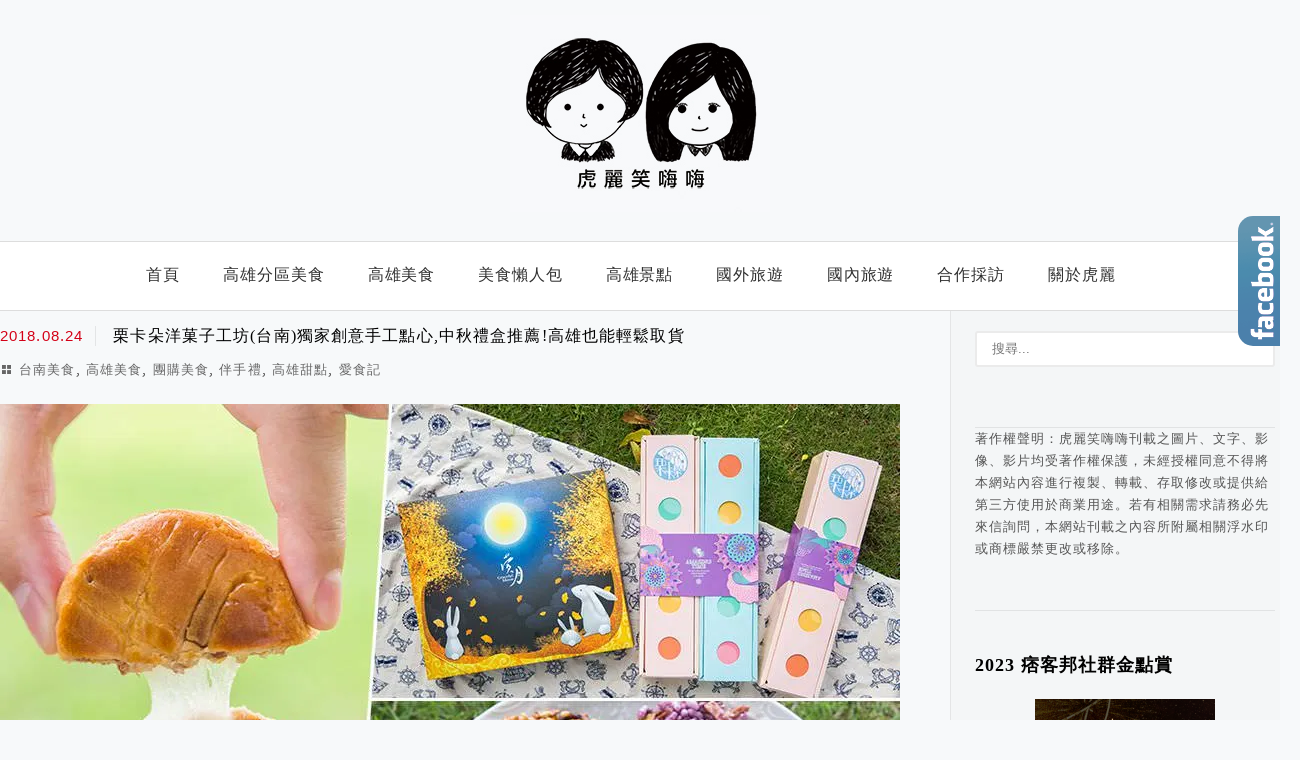

--- FILE ---
content_type: text/html; charset=UTF-8
request_url: https://hoolee.tw/tag/%E4%B8%AD%E7%A7%8B%E7%AF%80%E7%A6%AE%E7%9B%92/
body_size: 29008
content:
<!DOCTYPE html>
<!--[if IE 7 | IE 8]>
<html class="ie" lang="zh-TW" prefix="og: https://ogp.me/ns#">
<![endif]-->
<!--[if !(IE 7) | !(IE 8)  ]><!-->
<html lang="zh-TW" prefix="og: https://ogp.me/ns#" class="no-js">
<!--<![endif]-->

<head><meta charset="UTF-8"><script>if(navigator.userAgent.match(/MSIE|Internet Explorer/i)||navigator.userAgent.match(/Trident\/7\..*?rv:11/i)){var href=document.location.href;if(!href.match(/[?&]nowprocket/)){if(href.indexOf("?")==-1){if(href.indexOf("#")==-1){document.location.href=href+"?nowprocket=1"}else{document.location.href=href.replace("#","?nowprocket=1#")}}else{if(href.indexOf("#")==-1){document.location.href=href+"&nowprocket=1"}else{document.location.href=href.replace("#","&nowprocket=1#")}}}}</script><script>(()=>{class RocketLazyLoadScripts{constructor(){this.v="2.0.4",this.userEvents=["keydown","keyup","mousedown","mouseup","mousemove","mouseover","mouseout","touchmove","touchstart","touchend","touchcancel","wheel","click","dblclick","input"],this.attributeEvents=["onblur","onclick","oncontextmenu","ondblclick","onfocus","onmousedown","onmouseenter","onmouseleave","onmousemove","onmouseout","onmouseover","onmouseup","onmousewheel","onscroll","onsubmit"]}async t(){this.i(),this.o(),/iP(ad|hone)/.test(navigator.userAgent)&&this.h(),this.u(),this.l(this),this.m(),this.k(this),this.p(this),this._(),await Promise.all([this.R(),this.L()]),this.lastBreath=Date.now(),this.S(this),this.P(),this.D(),this.O(),this.M(),await this.C(this.delayedScripts.normal),await this.C(this.delayedScripts.defer),await this.C(this.delayedScripts.async),await this.T(),await this.F(),await this.j(),await this.A(),window.dispatchEvent(new Event("rocket-allScriptsLoaded")),this.everythingLoaded=!0,this.lastTouchEnd&&await new Promise(t=>setTimeout(t,500-Date.now()+this.lastTouchEnd)),this.I(),this.H(),this.U(),this.W()}i(){this.CSPIssue=sessionStorage.getItem("rocketCSPIssue"),document.addEventListener("securitypolicyviolation",t=>{this.CSPIssue||"script-src-elem"!==t.violatedDirective||"data"!==t.blockedURI||(this.CSPIssue=!0,sessionStorage.setItem("rocketCSPIssue",!0))},{isRocket:!0})}o(){window.addEventListener("pageshow",t=>{this.persisted=t.persisted,this.realWindowLoadedFired=!0},{isRocket:!0}),window.addEventListener("pagehide",()=>{this.onFirstUserAction=null},{isRocket:!0})}h(){let t;function e(e){t=e}window.addEventListener("touchstart",e,{isRocket:!0}),window.addEventListener("touchend",function i(o){o.changedTouches[0]&&t.changedTouches[0]&&Math.abs(o.changedTouches[0].pageX-t.changedTouches[0].pageX)<10&&Math.abs(o.changedTouches[0].pageY-t.changedTouches[0].pageY)<10&&o.timeStamp-t.timeStamp<200&&(window.removeEventListener("touchstart",e,{isRocket:!0}),window.removeEventListener("touchend",i,{isRocket:!0}),"INPUT"===o.target.tagName&&"text"===o.target.type||(o.target.dispatchEvent(new TouchEvent("touchend",{target:o.target,bubbles:!0})),o.target.dispatchEvent(new MouseEvent("mouseover",{target:o.target,bubbles:!0})),o.target.dispatchEvent(new PointerEvent("click",{target:o.target,bubbles:!0,cancelable:!0,detail:1,clientX:o.changedTouches[0].clientX,clientY:o.changedTouches[0].clientY})),event.preventDefault()))},{isRocket:!0})}q(t){this.userActionTriggered||("mousemove"!==t.type||this.firstMousemoveIgnored?"keyup"===t.type||"mouseover"===t.type||"mouseout"===t.type||(this.userActionTriggered=!0,this.onFirstUserAction&&this.onFirstUserAction()):this.firstMousemoveIgnored=!0),"click"===t.type&&t.preventDefault(),t.stopPropagation(),t.stopImmediatePropagation(),"touchstart"===this.lastEvent&&"touchend"===t.type&&(this.lastTouchEnd=Date.now()),"click"===t.type&&(this.lastTouchEnd=0),this.lastEvent=t.type,t.composedPath&&t.composedPath()[0].getRootNode()instanceof ShadowRoot&&(t.rocketTarget=t.composedPath()[0]),this.savedUserEvents.push(t)}u(){this.savedUserEvents=[],this.userEventHandler=this.q.bind(this),this.userEvents.forEach(t=>window.addEventListener(t,this.userEventHandler,{passive:!1,isRocket:!0})),document.addEventListener("visibilitychange",this.userEventHandler,{isRocket:!0})}U(){this.userEvents.forEach(t=>window.removeEventListener(t,this.userEventHandler,{passive:!1,isRocket:!0})),document.removeEventListener("visibilitychange",this.userEventHandler,{isRocket:!0}),this.savedUserEvents.forEach(t=>{(t.rocketTarget||t.target).dispatchEvent(new window[t.constructor.name](t.type,t))})}m(){const t="return false",e=Array.from(this.attributeEvents,t=>"data-rocket-"+t),i="["+this.attributeEvents.join("],[")+"]",o="[data-rocket-"+this.attributeEvents.join("],[data-rocket-")+"]",s=(e,i,o)=>{o&&o!==t&&(e.setAttribute("data-rocket-"+i,o),e["rocket"+i]=new Function("event",o),e.setAttribute(i,t))};new MutationObserver(t=>{for(const n of t)"attributes"===n.type&&(n.attributeName.startsWith("data-rocket-")||this.everythingLoaded?n.attributeName.startsWith("data-rocket-")&&this.everythingLoaded&&this.N(n.target,n.attributeName.substring(12)):s(n.target,n.attributeName,n.target.getAttribute(n.attributeName))),"childList"===n.type&&n.addedNodes.forEach(t=>{if(t.nodeType===Node.ELEMENT_NODE)if(this.everythingLoaded)for(const i of[t,...t.querySelectorAll(o)])for(const t of i.getAttributeNames())e.includes(t)&&this.N(i,t.substring(12));else for(const e of[t,...t.querySelectorAll(i)])for(const t of e.getAttributeNames())this.attributeEvents.includes(t)&&s(e,t,e.getAttribute(t))})}).observe(document,{subtree:!0,childList:!0,attributeFilter:[...this.attributeEvents,...e]})}I(){this.attributeEvents.forEach(t=>{document.querySelectorAll("[data-rocket-"+t+"]").forEach(e=>{this.N(e,t)})})}N(t,e){const i=t.getAttribute("data-rocket-"+e);i&&(t.setAttribute(e,i),t.removeAttribute("data-rocket-"+e))}k(t){Object.defineProperty(HTMLElement.prototype,"onclick",{get(){return this.rocketonclick||null},set(e){this.rocketonclick=e,this.setAttribute(t.everythingLoaded?"onclick":"data-rocket-onclick","this.rocketonclick(event)")}})}S(t){function e(e,i){let o=e[i];e[i]=null,Object.defineProperty(e,i,{get:()=>o,set(s){t.everythingLoaded?o=s:e["rocket"+i]=o=s}})}e(document,"onreadystatechange"),e(window,"onload"),e(window,"onpageshow");try{Object.defineProperty(document,"readyState",{get:()=>t.rocketReadyState,set(e){t.rocketReadyState=e},configurable:!0}),document.readyState="loading"}catch(t){console.log("WPRocket DJE readyState conflict, bypassing")}}l(t){this.originalAddEventListener=EventTarget.prototype.addEventListener,this.originalRemoveEventListener=EventTarget.prototype.removeEventListener,this.savedEventListeners=[],EventTarget.prototype.addEventListener=function(e,i,o){o&&o.isRocket||!t.B(e,this)&&!t.userEvents.includes(e)||t.B(e,this)&&!t.userActionTriggered||e.startsWith("rocket-")||t.everythingLoaded?t.originalAddEventListener.call(this,e,i,o):(t.savedEventListeners.push({target:this,remove:!1,type:e,func:i,options:o}),"mouseenter"!==e&&"mouseleave"!==e||t.originalAddEventListener.call(this,e,t.savedUserEvents.push,o))},EventTarget.prototype.removeEventListener=function(e,i,o){o&&o.isRocket||!t.B(e,this)&&!t.userEvents.includes(e)||t.B(e,this)&&!t.userActionTriggered||e.startsWith("rocket-")||t.everythingLoaded?t.originalRemoveEventListener.call(this,e,i,o):t.savedEventListeners.push({target:this,remove:!0,type:e,func:i,options:o})}}J(t,e){this.savedEventListeners=this.savedEventListeners.filter(i=>{let o=i.type,s=i.target||window;return e!==o||t!==s||(this.B(o,s)&&(i.type="rocket-"+o),this.$(i),!1)})}H(){EventTarget.prototype.addEventListener=this.originalAddEventListener,EventTarget.prototype.removeEventListener=this.originalRemoveEventListener,this.savedEventListeners.forEach(t=>this.$(t))}$(t){t.remove?this.originalRemoveEventListener.call(t.target,t.type,t.func,t.options):this.originalAddEventListener.call(t.target,t.type,t.func,t.options)}p(t){let e;function i(e){return t.everythingLoaded?e:e.split(" ").map(t=>"load"===t||t.startsWith("load.")?"rocket-jquery-load":t).join(" ")}function o(o){function s(e){const s=o.fn[e];o.fn[e]=o.fn.init.prototype[e]=function(){return this[0]===window&&t.userActionTriggered&&("string"==typeof arguments[0]||arguments[0]instanceof String?arguments[0]=i(arguments[0]):"object"==typeof arguments[0]&&Object.keys(arguments[0]).forEach(t=>{const e=arguments[0][t];delete arguments[0][t],arguments[0][i(t)]=e})),s.apply(this,arguments),this}}if(o&&o.fn&&!t.allJQueries.includes(o)){const e={DOMContentLoaded:[],"rocket-DOMContentLoaded":[]};for(const t in e)document.addEventListener(t,()=>{e[t].forEach(t=>t())},{isRocket:!0});o.fn.ready=o.fn.init.prototype.ready=function(i){function s(){parseInt(o.fn.jquery)>2?setTimeout(()=>i.bind(document)(o)):i.bind(document)(o)}return"function"==typeof i&&(t.realDomReadyFired?!t.userActionTriggered||t.fauxDomReadyFired?s():e["rocket-DOMContentLoaded"].push(s):e.DOMContentLoaded.push(s)),o([])},s("on"),s("one"),s("off"),t.allJQueries.push(o)}e=o}t.allJQueries=[],o(window.jQuery),Object.defineProperty(window,"jQuery",{get:()=>e,set(t){o(t)}})}P(){const t=new Map;document.write=document.writeln=function(e){const i=document.currentScript,o=document.createRange(),s=i.parentElement;let n=t.get(i);void 0===n&&(n=i.nextSibling,t.set(i,n));const c=document.createDocumentFragment();o.setStart(c,0),c.appendChild(o.createContextualFragment(e)),s.insertBefore(c,n)}}async R(){return new Promise(t=>{this.userActionTriggered?t():this.onFirstUserAction=t})}async L(){return new Promise(t=>{document.addEventListener("DOMContentLoaded",()=>{this.realDomReadyFired=!0,t()},{isRocket:!0})})}async j(){return this.realWindowLoadedFired?Promise.resolve():new Promise(t=>{window.addEventListener("load",t,{isRocket:!0})})}M(){this.pendingScripts=[];this.scriptsMutationObserver=new MutationObserver(t=>{for(const e of t)e.addedNodes.forEach(t=>{"SCRIPT"!==t.tagName||t.noModule||t.isWPRocket||this.pendingScripts.push({script:t,promise:new Promise(e=>{const i=()=>{const i=this.pendingScripts.findIndex(e=>e.script===t);i>=0&&this.pendingScripts.splice(i,1),e()};t.addEventListener("load",i,{isRocket:!0}),t.addEventListener("error",i,{isRocket:!0}),setTimeout(i,1e3)})})})}),this.scriptsMutationObserver.observe(document,{childList:!0,subtree:!0})}async F(){await this.X(),this.pendingScripts.length?(await this.pendingScripts[0].promise,await this.F()):this.scriptsMutationObserver.disconnect()}D(){this.delayedScripts={normal:[],async:[],defer:[]},document.querySelectorAll("script[type$=rocketlazyloadscript]").forEach(t=>{t.hasAttribute("data-rocket-src")?t.hasAttribute("async")&&!1!==t.async?this.delayedScripts.async.push(t):t.hasAttribute("defer")&&!1!==t.defer||"module"===t.getAttribute("data-rocket-type")?this.delayedScripts.defer.push(t):this.delayedScripts.normal.push(t):this.delayedScripts.normal.push(t)})}async _(){await this.L();let t=[];document.querySelectorAll("script[type$=rocketlazyloadscript][data-rocket-src]").forEach(e=>{let i=e.getAttribute("data-rocket-src");if(i&&!i.startsWith("data:")){i.startsWith("//")&&(i=location.protocol+i);try{const o=new URL(i).origin;o!==location.origin&&t.push({src:o,crossOrigin:e.crossOrigin||"module"===e.getAttribute("data-rocket-type")})}catch(t){}}}),t=[...new Map(t.map(t=>[JSON.stringify(t),t])).values()],this.Y(t,"preconnect")}async G(t){if(await this.K(),!0!==t.noModule||!("noModule"in HTMLScriptElement.prototype))return new Promise(e=>{let i;function o(){(i||t).setAttribute("data-rocket-status","executed"),e()}try{if(navigator.userAgent.includes("Firefox/")||""===navigator.vendor||this.CSPIssue)i=document.createElement("script"),[...t.attributes].forEach(t=>{let e=t.nodeName;"type"!==e&&("data-rocket-type"===e&&(e="type"),"data-rocket-src"===e&&(e="src"),i.setAttribute(e,t.nodeValue))}),t.text&&(i.text=t.text),t.nonce&&(i.nonce=t.nonce),i.hasAttribute("src")?(i.addEventListener("load",o,{isRocket:!0}),i.addEventListener("error",()=>{i.setAttribute("data-rocket-status","failed-network"),e()},{isRocket:!0}),setTimeout(()=>{i.isConnected||e()},1)):(i.text=t.text,o()),i.isWPRocket=!0,t.parentNode.replaceChild(i,t);else{const i=t.getAttribute("data-rocket-type"),s=t.getAttribute("data-rocket-src");i?(t.type=i,t.removeAttribute("data-rocket-type")):t.removeAttribute("type"),t.addEventListener("load",o,{isRocket:!0}),t.addEventListener("error",i=>{this.CSPIssue&&i.target.src.startsWith("data:")?(console.log("WPRocket: CSP fallback activated"),t.removeAttribute("src"),this.G(t).then(e)):(t.setAttribute("data-rocket-status","failed-network"),e())},{isRocket:!0}),s?(t.fetchPriority="high",t.removeAttribute("data-rocket-src"),t.src=s):t.src="data:text/javascript;base64,"+window.btoa(unescape(encodeURIComponent(t.text)))}}catch(i){t.setAttribute("data-rocket-status","failed-transform"),e()}});t.setAttribute("data-rocket-status","skipped")}async C(t){const e=t.shift();return e?(e.isConnected&&await this.G(e),this.C(t)):Promise.resolve()}O(){this.Y([...this.delayedScripts.normal,...this.delayedScripts.defer,...this.delayedScripts.async],"preload")}Y(t,e){this.trash=this.trash||[];let i=!0;var o=document.createDocumentFragment();t.forEach(t=>{const s=t.getAttribute&&t.getAttribute("data-rocket-src")||t.src;if(s&&!s.startsWith("data:")){const n=document.createElement("link");n.href=s,n.rel=e,"preconnect"!==e&&(n.as="script",n.fetchPriority=i?"high":"low"),t.getAttribute&&"module"===t.getAttribute("data-rocket-type")&&(n.crossOrigin=!0),t.crossOrigin&&(n.crossOrigin=t.crossOrigin),t.integrity&&(n.integrity=t.integrity),t.nonce&&(n.nonce=t.nonce),o.appendChild(n),this.trash.push(n),i=!1}}),document.head.appendChild(o)}W(){this.trash.forEach(t=>t.remove())}async T(){try{document.readyState="interactive"}catch(t){}this.fauxDomReadyFired=!0;try{await this.K(),this.J(document,"readystatechange"),document.dispatchEvent(new Event("rocket-readystatechange")),await this.K(),document.rocketonreadystatechange&&document.rocketonreadystatechange(),await this.K(),this.J(document,"DOMContentLoaded"),document.dispatchEvent(new Event("rocket-DOMContentLoaded")),await this.K(),this.J(window,"DOMContentLoaded"),window.dispatchEvent(new Event("rocket-DOMContentLoaded"))}catch(t){console.error(t)}}async A(){try{document.readyState="complete"}catch(t){}try{await this.K(),this.J(document,"readystatechange"),document.dispatchEvent(new Event("rocket-readystatechange")),await this.K(),document.rocketonreadystatechange&&document.rocketonreadystatechange(),await this.K(),this.J(window,"load"),window.dispatchEvent(new Event("rocket-load")),await this.K(),window.rocketonload&&window.rocketonload(),await this.K(),this.allJQueries.forEach(t=>t(window).trigger("rocket-jquery-load")),await this.K(),this.J(window,"pageshow");const t=new Event("rocket-pageshow");t.persisted=this.persisted,window.dispatchEvent(t),await this.K(),window.rocketonpageshow&&window.rocketonpageshow({persisted:this.persisted})}catch(t){console.error(t)}}async K(){Date.now()-this.lastBreath>45&&(await this.X(),this.lastBreath=Date.now())}async X(){return document.hidden?new Promise(t=>setTimeout(t)):new Promise(t=>requestAnimationFrame(t))}B(t,e){return e===document&&"readystatechange"===t||(e===document&&"DOMContentLoaded"===t||(e===window&&"DOMContentLoaded"===t||(e===window&&"load"===t||e===window&&"pageshow"===t)))}static run(){(new RocketLazyLoadScripts).t()}}RocketLazyLoadScripts.run()})();</script>
	
	<meta name="robots" content="all" />
	<meta name="author" content="虎麗笑嗨嗨" />
	<meta name="rating" content="general" />
	<meta name="viewport" content="width=device-width" />
	<link rel="profile" href="https://gmpg.org/xfn/11">
	<link rel="alternate" title="RSS 2.0 訂閱最新文章" href="https://hoolee.tw/feed/" />
	<link rel="pingback" href="https://hoolee.tw/xmlrpc.php">
	<!--[if lt IE 9]>
	<script src="//html5shiv.googlecode.com/svn/trunk/html5.js"></script>
	<![endif]-->
	<link rel='preload' href='https://hoolee.tw/wp-content/themes/achang-jinsha/css/style.min.css?ver=1706645058' as='style' />
<link rel='preload' href='https://hoolee.tw/wp-content/themes/achang-jinsha/css/minify/style.rwd.min.css?ver=1706645058' as='style' />
<link rel='preload' href='https://hoolee.tw/wp-content/themes/achang-jinsha/js/minify/rwd-menu.min.js?ver=1706645058' as='script' />
	<style>img:is([sizes="auto" i], [sizes^="auto," i]) { contain-intrinsic-size: 3000px 1500px }</style>
	<!-- Jetpack Site Verification Tags -->

<!-- Search Engine Optimization by Rank Math PRO - https://rankmath.com/ -->
<title>中秋節禮盒 彙整 - 虎麗笑嗨嗨</title>
<link crossorigin data-rocket-preconnect href="https://connect.facebook.net" rel="preconnect">
<link crossorigin data-rocket-preconnect href="https://i0.wp.com" rel="preconnect">
<link crossorigin data-rocket-preconnect href="https://pagead2.googlesyndication.com" rel="preconnect">
<link crossorigin data-rocket-preconnect href="https://sticker.events.pixnet.net" rel="preconnect">
<link crossorigin data-rocket-preconnect href="https://www.facebook.com" rel="preconnect">
<link crossorigin data-rocket-preconnect href="https://stats.wp.com" rel="preconnect"><link rel="preload" data-rocket-preload as="image" href="https://hoolee.tw/wp-content/uploads/hoolee-logo-1016.jpg" fetchpriority="high">
<meta name="robots" content="follow, index, max-snippet:-1, max-video-preview:-1, max-image-preview:large"/>
<link rel="canonical" href="https://hoolee.tw/tag/%e4%b8%ad%e7%a7%8b%e7%af%80%e7%a6%ae%e7%9b%92/" />
<meta property="og:locale" content="zh_TW" />
<meta property="og:type" content="article" />
<meta property="og:title" content="中秋節禮盒 彙整 - 虎麗笑嗨嗨" />
<meta property="og:url" content="https://hoolee.tw/tag/%e4%b8%ad%e7%a7%8b%e7%af%80%e7%a6%ae%e7%9b%92/" />
<meta property="og:site_name" content="虎麗笑嗨嗨" />
<meta property="article:publisher" content="https://www.facebook.com/hoolee.fun/" />
<meta name="twitter:card" content="summary_large_image" />
<meta name="twitter:title" content="中秋節禮盒 彙整 - 虎麗笑嗨嗨" />
<script type="application/ld+json" class="rank-math-schema-pro">{"@context":"https://schema.org","@graph":[{"@type":"Person","@id":"https://hoolee.tw/#person","name":"\u864e\u9e97\u7b11\u55e8\u55e8","sameAs":["https://www.facebook.com/hoolee.fun/","http://hooleefun","https://www.youtube.com/channel/UCBCmX5DS7txHR2-6JkNwBAQ"]},{"@type":"WebSite","@id":"https://hoolee.tw/#website","url":"https://hoolee.tw","name":"\u864e\u9e97\u7b11\u55e8\u55e8","publisher":{"@id":"https://hoolee.tw/#person"},"inLanguage":"zh-TW"},{"@type":"BreadcrumbList","@id":"https://hoolee.tw/tag/%e4%b8%ad%e7%a7%8b%e7%af%80%e7%a6%ae%e7%9b%92/#breadcrumb","itemListElement":[{"@type":"ListItem","position":"1","item":{"@id":"https://hoolee.tw","name":"\u9996\u9801"}},{"@type":"ListItem","position":"2","item":{"@id":"https://hoolee.tw/tag/%e4%b8%ad%e7%a7%8b%e7%af%80%e7%a6%ae%e7%9b%92/","name":"\u4e2d\u79cb\u7bc0\u79ae\u76d2"}}]},{"@type":"CollectionPage","@id":"https://hoolee.tw/tag/%e4%b8%ad%e7%a7%8b%e7%af%80%e7%a6%ae%e7%9b%92/#webpage","url":"https://hoolee.tw/tag/%e4%b8%ad%e7%a7%8b%e7%af%80%e7%a6%ae%e7%9b%92/","name":"\u4e2d\u79cb\u7bc0\u79ae\u76d2 \u5f59\u6574 - \u864e\u9e97\u7b11\u55e8\u55e8","isPartOf":{"@id":"https://hoolee.tw/#website"},"inLanguage":"zh-TW","breadcrumb":{"@id":"https://hoolee.tw/tag/%e4%b8%ad%e7%a7%8b%e7%af%80%e7%a6%ae%e7%9b%92/#breadcrumb"}}]}</script>
<!-- /Rank Math WordPress SEO plugin -->

<link rel='dns-prefetch' href='//stats.wp.com' />

<link rel='preconnect' href='//i0.wp.com' />
<style id='wp-emoji-styles-inline-css' type='text/css'>

	img.wp-smiley, img.emoji {
		display: inline !important;
		border: none !important;
		box-shadow: none !important;
		height: 1em !important;
		width: 1em !important;
		margin: 0 0.07em !important;
		vertical-align: -0.1em !important;
		background: none !important;
		padding: 0 !important;
	}
</style>
<link rel='stylesheet' id='wp-block-library-css' href='https://hoolee.tw/wp-includes/css/dist/block-library/style.min.css?ver=6.8.3' type='text/css' media='all' />
<style id='classic-theme-styles-inline-css' type='text/css'>
/*! This file is auto-generated */
.wp-block-button__link{color:#fff;background-color:#32373c;border-radius:9999px;box-shadow:none;text-decoration:none;padding:calc(.667em + 2px) calc(1.333em + 2px);font-size:1.125em}.wp-block-file__button{background:#32373c;color:#fff;text-decoration:none}
</style>
<style id='achang-pencil-box-style-box-style-inline-css' type='text/css'>
.apb-highlighter-highlight{background:linear-gradient(to top,var(--apb-highlighter-color,#fff59d) 60%,transparent 60%);padding:2px 4px}.apb-highlighter-highlight,.apb-highlighter-line{border-radius:2px;-webkit-box-decoration-break:clone;box-decoration-break:clone;display:inline}.apb-highlighter-line{background:linear-gradient(transparent 40%,hsla(0,0%,100%,0) 40%,var(--apb-highlighter-color,#ccff90) 50%,transparent 70%);padding:3px 6px}.apb-underline{background:transparent;-webkit-box-decoration-break:clone;box-decoration-break:clone;display:inline;padding-bottom:2px;text-decoration:none}.apb-underline-normal{border-bottom:2px solid var(--apb-underline-color,red);padding-bottom:3px}.apb-underline-wavy{text-decoration-color:var(--apb-underline-color,red);text-decoration-line:underline;-webkit-text-decoration-skip-ink:none;text-decoration-skip-ink:none;text-decoration-style:wavy;text-decoration-thickness:2px;text-underline-offset:3px}.apb-underline-dashed{border-bottom:2px dashed var(--apb-underline-color,red);padding-bottom:3px}.apb-underline-crayon{background:linear-gradient(transparent 40%,hsla(0,0%,100%,0) 40%,var(--apb-underline-color,red) 90%,transparent 95%);border-radius:3px;padding:3px 6px;position:relative}.apb-font-size{display:inline}.apb-style-box{margin:1em 0;position:relative}.apb-style-box .apb-box-title{align-items:center;color:var(--apb-title-color,inherit);display:flex;font-size:var(--apb-title-font-size,1.2em);font-weight:700}.apb-style-box .apb-box-title .apb-title-icon{font-size:1em;margin-right:10px}.apb-style-box .apb-box-title .apb-title-text{flex-grow:1}.apb-style-box .apb-box-content>:first-child{margin-top:0}.apb-style-box .apb-box-content>:last-child{margin-bottom:0}.apb-layout-info{border-color:var(--apb-box-color,#ddd);border-radius:4px;border-style:var(--apb-border-line-style,solid);border-width:var(--apb-border-width,2px)}.apb-layout-info .apb-box-title{background-color:var(--apb-box-color,#ddd);color:var(--apb-title-color,#333);padding:10px 15px}.apb-layout-info .apb-box-content{background-color:#fff;padding:15px}.apb-layout-alert{border:1px solid transparent;border-radius:.375rem;padding:1rem}.apb-layout-alert .apb-box-content,.apb-layout-alert .apb-box-title{background:transparent;padding:0}.apb-layout-alert .apb-box-title{margin-bottom:.5rem}.apb-layout-alert.apb-alert-type-custom{background-color:var(--apb-box-color,#cfe2ff);border-color:var(--apb-border-color,#9ec5fe);border-style:var(--apb-border-line-style,solid);border-width:var(--apb-border-width,1px);color:var(--apb-title-color,#333)}.apb-layout-alert.apb-alert-type-custom .apb-box-title{color:var(--apb-title-color,#333)}.apb-layout-alert.apb-alert-type-info{background-color:#cfe2ff;border-color:#9ec5fe;color:#0a58ca}.apb-layout-alert.apb-alert-type-info .apb-box-title{color:var(--apb-title-color,#0a58ca)}.apb-layout-alert.apb-alert-type-success{background-color:#d1e7dd;border-color:#a3cfbb;color:#146c43}.apb-layout-alert.apb-alert-type-success .apb-box-title{color:var(--apb-title-color,#146c43)}.apb-layout-alert.apb-alert-type-warning{background-color:#fff3cd;border-color:#ffecb5;color:#664d03}.apb-layout-alert.apb-alert-type-warning .apb-box-title{color:var(--apb-title-color,#664d03)}.apb-layout-alert.apb-alert-type-danger{background-color:#f8d7da;border-color:#f1aeb5;color:#842029}.apb-layout-alert.apb-alert-type-danger .apb-box-title{color:var(--apb-title-color,#842029)}.apb-layout-morandi-alert{background-color:var(--apb-box-color,#f7f4eb);border:1px solid var(--apb-box-color,#f7f4eb);border-left:var(--apb-border-width,4px) solid var(--apb-border-color,#d9d2c6);border-radius:.375rem;box-shadow:0 1px 2px 0 rgba(0,0,0,.05);padding:1rem}.apb-layout-morandi-alert .apb-box-title{background:transparent;color:var(--apb-title-color,#2d3748);font-size:var(--apb-title-font-size,1em);font-weight:700;margin-bottom:.25rem;padding:0}.apb-layout-morandi-alert .apb-box-content{background:transparent;color:#4a5568;padding:0}.apb-layout-centered-title{background-color:#fff;border-color:var(--apb-box-color,#ddd);border-radius:4px;border-style:var(--apb-border-line-style,solid);border-width:var(--apb-border-width,2px);margin-top:1.5em;padding:25px 15px 15px;position:relative}.apb-layout-centered-title .apb-box-title{background:var(--apb-title-bg-color,#fff);color:var(--apb-title-color,var(--apb-box-color,#333));left:20px;padding:0 10px;position:absolute;top:-.8em}.apb-layout-centered-title .apb-box-content{background:transparent;padding:0}.wp-block-achang-pencil-box-code-box{border-radius:8px;box-shadow:0 2px 8px rgba(0,0,0,.1);font-family:Consolas,Monaco,Courier New,monospace;margin:1.5em 0;overflow:hidden;position:relative}.wp-block-achang-pencil-box-code-box .apb-code-box-header{align-items:center;border-bottom:1px solid;display:flex;font-size:13px;font-weight:500;justify-content:space-between;padding:12px 16px;position:relative}.wp-block-achang-pencil-box-code-box .apb-code-box-header .apb-code-language{font-family:-apple-system,BlinkMacSystemFont,Segoe UI,Roboto,sans-serif}.wp-block-achang-pencil-box-code-box .apb-code-content-wrapper{background:transparent;display:flex;max-height:500px;overflow:hidden;position:relative}.wp-block-achang-pencil-box-code-box .apb-line-numbers{border-right:1px solid;flex-shrink:0;font-size:14px;line-height:1.5;min-width:50px;overflow-y:auto;padding:16px 8px;text-align:right;-webkit-user-select:none;-moz-user-select:none;user-select:none;-ms-overflow-style:none;position:relative;scrollbar-width:none;z-index:1}.wp-block-achang-pencil-box-code-box .apb-line-numbers::-webkit-scrollbar{display:none}.wp-block-achang-pencil-box-code-box .apb-line-numbers .apb-line-number{display:block;line-height:1.5;white-space:nowrap}.wp-block-achang-pencil-box-code-box .apb-code-box-content{background:transparent;flex:1;font-size:14px;line-height:1.5;margin:0;min-width:0;overflow:auto;padding:16px;position:relative;white-space:pre!important;z-index:0}.wp-block-achang-pencil-box-code-box .apb-code-box-content code{background:transparent;border:none;display:block;font-family:inherit;font-size:inherit;line-height:inherit;margin:0;overflow-wrap:normal!important;padding:0;white-space:pre!important;word-break:normal!important}.wp-block-achang-pencil-box-code-box .apb-code-box-content code .token{display:inline}.wp-block-achang-pencil-box-code-box .apb-copy-button{background:transparent;border:1px solid;border-radius:4px;cursor:pointer;font-family:-apple-system,BlinkMacSystemFont,Segoe UI,Roboto,sans-serif;font-size:12px;padding:6px 12px;transition:all .2s ease}.wp-block-achang-pencil-box-code-box .apb-copy-button:hover{opacity:.8}.wp-block-achang-pencil-box-code-box .apb-copy-button:active{transform:scale(.95)}.wp-block-achang-pencil-box-code-box .apb-copy-button.apb-copy-success{animation:copySuccess .6s ease;background-color:#d4edda!important;border-color:#28a745!important;color:#155724!important}.wp-block-achang-pencil-box-code-box .apb-copy-button.apb-copy-error{animation:copyError .6s ease;background-color:#f8d7da!important;border-color:#dc3545!important;color:#721c24!important}.wp-block-achang-pencil-box-code-box .apb-copy-button-standalone{position:absolute;right:12px;top:12px;z-index:1}.apb-code-style-style-1{background:#f8f9fa;border:1px solid #e9ecef}.apb-code-style-style-1 .apb-code-box-header{background:#fff;border-bottom-color:#dee2e6;color:#495057}.apb-code-style-style-1 .apb-line-numbers{background:#f1f3f4;border-right-color:#dee2e6;color:#6c757d}.apb-code-style-style-1 .apb-code-box-content{background:#fff;color:#212529;text-shadow:none}.apb-code-style-style-1 .apb-code-box-content code[class*=language-]{text-shadow:none}.apb-code-style-style-1 .apb-copy-button{background:hsla(0,0%,100%,.8);border-color:#6c757d;color:#495057}.apb-code-style-style-1 .apb-copy-button:hover{background:#f8f9fa;border-color:#495057}.apb-code-style-style-1 .apb-copy-button.apb-copy-success{background:#d4edda;border-color:#28a745;color:#155724}.apb-code-style-style-1 .apb-copy-button.apb-copy-error{background:#f8d7da;border-color:#dc3545;color:#721c24}.apb-code-style-style-1 code .token.cdata,.apb-code-style-style-1 code .token.comment,.apb-code-style-style-1 code .token.doctype,.apb-code-style-style-1 code .token.prolog{color:#5a6b73}.apb-code-style-style-1 code .token.punctuation{color:#666}.apb-code-style-style-1 code .token.boolean,.apb-code-style-style-1 code .token.constant,.apb-code-style-style-1 code .token.deleted,.apb-code-style-style-1 code .token.number,.apb-code-style-style-1 code .token.property,.apb-code-style-style-1 code .token.symbol,.apb-code-style-style-1 code .token.tag{color:#d73a49}.apb-code-style-style-1 code .token.attr-name,.apb-code-style-style-1 code .token.builtin,.apb-code-style-style-1 code .token.char,.apb-code-style-style-1 code .token.inserted,.apb-code-style-style-1 code .token.selector,.apb-code-style-style-1 code .token.string{color:#22863a}.apb-code-style-style-1 code .token.entity,.apb-code-style-style-1 code .token.operator,.apb-code-style-style-1 code .token.url{color:#6f42c1}.apb-code-style-style-1 code .token.atrule,.apb-code-style-style-1 code .token.attr-value,.apb-code-style-style-1 code .token.keyword{color:#005cc5}.apb-code-style-style-1 code .token.class-name,.apb-code-style-style-1 code .token.function{color:#6f42c1}.apb-code-style-style-1 code .token.important,.apb-code-style-style-1 code .token.regex,.apb-code-style-style-1 code .token.variable{color:#e36209}.apb-code-style-style-2{background:#1e1e1e;border:1px solid #333}.apb-code-style-style-2 .apb-code-box-header{background:#2d2d30;border-bottom-color:#3e3e42;color:#ccc}.apb-code-style-style-2 .apb-line-numbers{background:#252526;border-right-color:#3e3e42;color:#858585}.apb-code-style-style-2 .apb-code-box-content{background:#1e1e1e;color:#f0f0f0}.apb-code-style-style-2 .apb-copy-button{background:rgba(45,45,48,.8);border-color:#6c6c6c;color:#ccc}.apb-code-style-style-2 .apb-copy-button:hover{background:#3e3e42;border-color:#ccc}.apb-code-style-style-2 .apb-copy-button.apb-copy-success{background:#0e5132;border-color:#28a745;color:#d4edda}.apb-code-style-style-2 .apb-copy-button.apb-copy-error{background:#58151c;border-color:#dc3545;color:#f8d7da}.apb-code-style-style-2 code .token.cdata,.apb-code-style-style-2 code .token.comment,.apb-code-style-style-2 code .token.doctype,.apb-code-style-style-2 code .token.prolog{color:#6a9955}.apb-code-style-style-2 code .token.punctuation{color:#d4d4d4}.apb-code-style-style-2 code .token.boolean,.apb-code-style-style-2 code .token.constant,.apb-code-style-style-2 code .token.deleted,.apb-code-style-style-2 code .token.number,.apb-code-style-style-2 code .token.property,.apb-code-style-style-2 code .token.symbol,.apb-code-style-style-2 code .token.tag{color:#b5cea8}.apb-code-style-style-2 code .token.attr-name,.apb-code-style-style-2 code .token.builtin,.apb-code-style-style-2 code .token.char,.apb-code-style-style-2 code .token.inserted,.apb-code-style-style-2 code .token.selector,.apb-code-style-style-2 code .token.string{color:#ce9178}.apb-code-style-style-2 code .token.entity,.apb-code-style-style-2 code .token.operator,.apb-code-style-style-2 code .token.url{color:#d4d4d4}.apb-code-style-style-2 code .token.atrule,.apb-code-style-style-2 code .token.attr-value,.apb-code-style-style-2 code .token.keyword{color:#569cd6}.apb-code-style-style-2 code .token.class-name,.apb-code-style-style-2 code .token.function{color:#dcdcaa}.apb-code-style-style-2 code .token.important,.apb-code-style-style-2 code .token.regex,.apb-code-style-style-2 code .token.variable{color:#ff8c00}@keyframes copySuccess{0%{transform:scale(1)}50%{background-color:#28a745;color:#fff;transform:scale(1.1)}to{transform:scale(1)}}@keyframes copyError{0%{transform:translateX(0)}25%{transform:translateX(-5px)}75%{transform:translateX(5px)}to{transform:translateX(0)}}@media(max-width:768px){.wp-block-achang-pencil-box-code-box .apb-code-box-header{font-size:12px;padding:10px 12px}.wp-block-achang-pencil-box-code-box .apb-line-numbers{font-size:11px;min-width:35px;padding:12px 6px}.wp-block-achang-pencil-box-code-box .apb-code-box-content{font-size:13px;padding:12px}.wp-block-achang-pencil-box-code-box .apb-copy-button{font-size:11px;padding:4px 8px}}@media print{.wp-block-achang-pencil-box-code-box{border:1px solid #000;box-shadow:none}.wp-block-achang-pencil-box-code-box .apb-copy-button{display:none}.wp-block-achang-pencil-box-code-box .apb-code-content-wrapper{max-height:none;overflow:visible}}

</style>
<link rel='stylesheet' id='quads-style-css-css' href='https://hoolee.tw/wp-content/plugins/quick-adsense-reloaded/includes/gutenberg/dist/blocks.style.build.css?ver=2.0.98.1' type='text/css' media='all' />
<link rel='stylesheet' id='mediaelement-css' href='https://hoolee.tw/wp-includes/js/mediaelement/mediaelementplayer-legacy.min.css?ver=4.2.17' type='text/css' media='all' />
<link rel='stylesheet' id='wp-mediaelement-css' href='https://hoolee.tw/wp-includes/js/mediaelement/wp-mediaelement.min.css?ver=6.8.3' type='text/css' media='all' />
<style id='jetpack-sharing-buttons-style-inline-css' type='text/css'>
.jetpack-sharing-buttons__services-list{display:flex;flex-direction:row;flex-wrap:wrap;gap:0;list-style-type:none;margin:5px;padding:0}.jetpack-sharing-buttons__services-list.has-small-icon-size{font-size:12px}.jetpack-sharing-buttons__services-list.has-normal-icon-size{font-size:16px}.jetpack-sharing-buttons__services-list.has-large-icon-size{font-size:24px}.jetpack-sharing-buttons__services-list.has-huge-icon-size{font-size:36px}@media print{.jetpack-sharing-buttons__services-list{display:none!important}}.editor-styles-wrapper .wp-block-jetpack-sharing-buttons{gap:0;padding-inline-start:0}ul.jetpack-sharing-buttons__services-list.has-background{padding:1.25em 2.375em}
</style>
<style id='global-styles-inline-css' type='text/css'>
:root{--wp--preset--aspect-ratio--square: 1;--wp--preset--aspect-ratio--4-3: 4/3;--wp--preset--aspect-ratio--3-4: 3/4;--wp--preset--aspect-ratio--3-2: 3/2;--wp--preset--aspect-ratio--2-3: 2/3;--wp--preset--aspect-ratio--16-9: 16/9;--wp--preset--aspect-ratio--9-16: 9/16;--wp--preset--color--black: #000000;--wp--preset--color--cyan-bluish-gray: #abb8c3;--wp--preset--color--white: #ffffff;--wp--preset--color--pale-pink: #f78da7;--wp--preset--color--vivid-red: #cf2e2e;--wp--preset--color--luminous-vivid-orange: #ff6900;--wp--preset--color--luminous-vivid-amber: #fcb900;--wp--preset--color--light-green-cyan: #7bdcb5;--wp--preset--color--vivid-green-cyan: #00d084;--wp--preset--color--pale-cyan-blue: #8ed1fc;--wp--preset--color--vivid-cyan-blue: #0693e3;--wp--preset--color--vivid-purple: #9b51e0;--wp--preset--gradient--vivid-cyan-blue-to-vivid-purple: linear-gradient(135deg,rgba(6,147,227,1) 0%,rgb(155,81,224) 100%);--wp--preset--gradient--light-green-cyan-to-vivid-green-cyan: linear-gradient(135deg,rgb(122,220,180) 0%,rgb(0,208,130) 100%);--wp--preset--gradient--luminous-vivid-amber-to-luminous-vivid-orange: linear-gradient(135deg,rgba(252,185,0,1) 0%,rgba(255,105,0,1) 100%);--wp--preset--gradient--luminous-vivid-orange-to-vivid-red: linear-gradient(135deg,rgba(255,105,0,1) 0%,rgb(207,46,46) 100%);--wp--preset--gradient--very-light-gray-to-cyan-bluish-gray: linear-gradient(135deg,rgb(238,238,238) 0%,rgb(169,184,195) 100%);--wp--preset--gradient--cool-to-warm-spectrum: linear-gradient(135deg,rgb(74,234,220) 0%,rgb(151,120,209) 20%,rgb(207,42,186) 40%,rgb(238,44,130) 60%,rgb(251,105,98) 80%,rgb(254,248,76) 100%);--wp--preset--gradient--blush-light-purple: linear-gradient(135deg,rgb(255,206,236) 0%,rgb(152,150,240) 100%);--wp--preset--gradient--blush-bordeaux: linear-gradient(135deg,rgb(254,205,165) 0%,rgb(254,45,45) 50%,rgb(107,0,62) 100%);--wp--preset--gradient--luminous-dusk: linear-gradient(135deg,rgb(255,203,112) 0%,rgb(199,81,192) 50%,rgb(65,88,208) 100%);--wp--preset--gradient--pale-ocean: linear-gradient(135deg,rgb(255,245,203) 0%,rgb(182,227,212) 50%,rgb(51,167,181) 100%);--wp--preset--gradient--electric-grass: linear-gradient(135deg,rgb(202,248,128) 0%,rgb(113,206,126) 100%);--wp--preset--gradient--midnight: linear-gradient(135deg,rgb(2,3,129) 0%,rgb(40,116,252) 100%);--wp--preset--font-size--small: 13px;--wp--preset--font-size--medium: 20px;--wp--preset--font-size--large: 36px;--wp--preset--font-size--x-large: 42px;--wp--preset--spacing--20: 0.44rem;--wp--preset--spacing--30: 0.67rem;--wp--preset--spacing--40: 1rem;--wp--preset--spacing--50: 1.5rem;--wp--preset--spacing--60: 2.25rem;--wp--preset--spacing--70: 3.38rem;--wp--preset--spacing--80: 5.06rem;--wp--preset--shadow--natural: 6px 6px 9px rgba(0, 0, 0, 0.2);--wp--preset--shadow--deep: 12px 12px 50px rgba(0, 0, 0, 0.4);--wp--preset--shadow--sharp: 6px 6px 0px rgba(0, 0, 0, 0.2);--wp--preset--shadow--outlined: 6px 6px 0px -3px rgba(255, 255, 255, 1), 6px 6px rgba(0, 0, 0, 1);--wp--preset--shadow--crisp: 6px 6px 0px rgba(0, 0, 0, 1);}:where(.is-layout-flex){gap: 0.5em;}:where(.is-layout-grid){gap: 0.5em;}body .is-layout-flex{display: flex;}.is-layout-flex{flex-wrap: wrap;align-items: center;}.is-layout-flex > :is(*, div){margin: 0;}body .is-layout-grid{display: grid;}.is-layout-grid > :is(*, div){margin: 0;}:where(.wp-block-columns.is-layout-flex){gap: 2em;}:where(.wp-block-columns.is-layout-grid){gap: 2em;}:where(.wp-block-post-template.is-layout-flex){gap: 1.25em;}:where(.wp-block-post-template.is-layout-grid){gap: 1.25em;}.has-black-color{color: var(--wp--preset--color--black) !important;}.has-cyan-bluish-gray-color{color: var(--wp--preset--color--cyan-bluish-gray) !important;}.has-white-color{color: var(--wp--preset--color--white) !important;}.has-pale-pink-color{color: var(--wp--preset--color--pale-pink) !important;}.has-vivid-red-color{color: var(--wp--preset--color--vivid-red) !important;}.has-luminous-vivid-orange-color{color: var(--wp--preset--color--luminous-vivid-orange) !important;}.has-luminous-vivid-amber-color{color: var(--wp--preset--color--luminous-vivid-amber) !important;}.has-light-green-cyan-color{color: var(--wp--preset--color--light-green-cyan) !important;}.has-vivid-green-cyan-color{color: var(--wp--preset--color--vivid-green-cyan) !important;}.has-pale-cyan-blue-color{color: var(--wp--preset--color--pale-cyan-blue) !important;}.has-vivid-cyan-blue-color{color: var(--wp--preset--color--vivid-cyan-blue) !important;}.has-vivid-purple-color{color: var(--wp--preset--color--vivid-purple) !important;}.has-black-background-color{background-color: var(--wp--preset--color--black) !important;}.has-cyan-bluish-gray-background-color{background-color: var(--wp--preset--color--cyan-bluish-gray) !important;}.has-white-background-color{background-color: var(--wp--preset--color--white) !important;}.has-pale-pink-background-color{background-color: var(--wp--preset--color--pale-pink) !important;}.has-vivid-red-background-color{background-color: var(--wp--preset--color--vivid-red) !important;}.has-luminous-vivid-orange-background-color{background-color: var(--wp--preset--color--luminous-vivid-orange) !important;}.has-luminous-vivid-amber-background-color{background-color: var(--wp--preset--color--luminous-vivid-amber) !important;}.has-light-green-cyan-background-color{background-color: var(--wp--preset--color--light-green-cyan) !important;}.has-vivid-green-cyan-background-color{background-color: var(--wp--preset--color--vivid-green-cyan) !important;}.has-pale-cyan-blue-background-color{background-color: var(--wp--preset--color--pale-cyan-blue) !important;}.has-vivid-cyan-blue-background-color{background-color: var(--wp--preset--color--vivid-cyan-blue) !important;}.has-vivid-purple-background-color{background-color: var(--wp--preset--color--vivid-purple) !important;}.has-black-border-color{border-color: var(--wp--preset--color--black) !important;}.has-cyan-bluish-gray-border-color{border-color: var(--wp--preset--color--cyan-bluish-gray) !important;}.has-white-border-color{border-color: var(--wp--preset--color--white) !important;}.has-pale-pink-border-color{border-color: var(--wp--preset--color--pale-pink) !important;}.has-vivid-red-border-color{border-color: var(--wp--preset--color--vivid-red) !important;}.has-luminous-vivid-orange-border-color{border-color: var(--wp--preset--color--luminous-vivid-orange) !important;}.has-luminous-vivid-amber-border-color{border-color: var(--wp--preset--color--luminous-vivid-amber) !important;}.has-light-green-cyan-border-color{border-color: var(--wp--preset--color--light-green-cyan) !important;}.has-vivid-green-cyan-border-color{border-color: var(--wp--preset--color--vivid-green-cyan) !important;}.has-pale-cyan-blue-border-color{border-color: var(--wp--preset--color--pale-cyan-blue) !important;}.has-vivid-cyan-blue-border-color{border-color: var(--wp--preset--color--vivid-cyan-blue) !important;}.has-vivid-purple-border-color{border-color: var(--wp--preset--color--vivid-purple) !important;}.has-vivid-cyan-blue-to-vivid-purple-gradient-background{background: var(--wp--preset--gradient--vivid-cyan-blue-to-vivid-purple) !important;}.has-light-green-cyan-to-vivid-green-cyan-gradient-background{background: var(--wp--preset--gradient--light-green-cyan-to-vivid-green-cyan) !important;}.has-luminous-vivid-amber-to-luminous-vivid-orange-gradient-background{background: var(--wp--preset--gradient--luminous-vivid-amber-to-luminous-vivid-orange) !important;}.has-luminous-vivid-orange-to-vivid-red-gradient-background{background: var(--wp--preset--gradient--luminous-vivid-orange-to-vivid-red) !important;}.has-very-light-gray-to-cyan-bluish-gray-gradient-background{background: var(--wp--preset--gradient--very-light-gray-to-cyan-bluish-gray) !important;}.has-cool-to-warm-spectrum-gradient-background{background: var(--wp--preset--gradient--cool-to-warm-spectrum) !important;}.has-blush-light-purple-gradient-background{background: var(--wp--preset--gradient--blush-light-purple) !important;}.has-blush-bordeaux-gradient-background{background: var(--wp--preset--gradient--blush-bordeaux) !important;}.has-luminous-dusk-gradient-background{background: var(--wp--preset--gradient--luminous-dusk) !important;}.has-pale-ocean-gradient-background{background: var(--wp--preset--gradient--pale-ocean) !important;}.has-electric-grass-gradient-background{background: var(--wp--preset--gradient--electric-grass) !important;}.has-midnight-gradient-background{background: var(--wp--preset--gradient--midnight) !important;}.has-small-font-size{font-size: var(--wp--preset--font-size--small) !important;}.has-medium-font-size{font-size: var(--wp--preset--font-size--medium) !important;}.has-large-font-size{font-size: var(--wp--preset--font-size--large) !important;}.has-x-large-font-size{font-size: var(--wp--preset--font-size--x-large) !important;}
:where(.wp-block-post-template.is-layout-flex){gap: 1.25em;}:where(.wp-block-post-template.is-layout-grid){gap: 1.25em;}
:where(.wp-block-columns.is-layout-flex){gap: 2em;}:where(.wp-block-columns.is-layout-grid){gap: 2em;}
:root :where(.wp-block-pullquote){font-size: 1.5em;line-height: 1.6;}
</style>
<link rel='stylesheet' id='achang-pencil-box-css' href='https://hoolee.tw/wp-content/plugins/achang-pencil-box/public/css/achang-pencil-box-public.css?ver=1.9.3.1762742593.2.2.9.1' type='text/css' media='all' />
<link rel='stylesheet' id='fb-widget-frontend-style-css' href='https://hoolee.tw/wp-content/plugins/facebook-pagelike-widget/assets/css/style.css?ver=1.0.0' type='text/css' media='all' />
<link rel='stylesheet' id='flexslider2.6.0-css' href='https://hoolee.tw/wp-content/themes/achang-jinsha/assets/FlexSlider-2.6.0/flexslider.min.css?ver=6.8.3' type='text/css' media='all' />
<link rel='stylesheet' id='dashicons-css' href='https://hoolee.tw/wp-includes/css/dashicons.min.css?ver=6.8.3' type='text/css' media='all' />
<link rel='stylesheet' id='achang-icon-css' href='https://hoolee.tw/wp-content/themes/achang-jinsha/images/achang-icon/style.css?ver=6.8.3' type='text/css' media='all' />
<link rel='stylesheet' id='icomoon-icon-css' href='https://hoolee.tw/wp-content/themes/achang-jinsha/images/icomoon-icon/style.css?ver=6.8.3' type='text/css' media='all' />
<link rel='stylesheet' id='awesome-css' href='https://hoolee.tw/wp-content/themes/achang-jinsha/images/fontawesome/css/all.min.css?ver=2.2.9.1' type='text/css' media='all' />
<link rel='stylesheet' id='achang_theme-style-css' href='https://hoolee.tw/wp-content/themes/achang-jinsha/css/style.min.css?ver=1706645058' type='text/css' media='all' />
<link rel='stylesheet' id='achang_header-style-type1-css' href='https://hoolee.tw/wp-content/themes/achang-jinsha/css/minify/header-style-type1.min.css?ver=2.2.9.1' type='text/css' media='all' />
<link rel='stylesheet' id='achang_theme-style-wide-css' href='https://hoolee.tw/wp-content/themes/achang-jinsha/css/minify/style-wide.min.css?ver=2.2.9.1' type='text/css' media='all' />
<link rel='stylesheet' id='achang_theme-style-rwd-css' href='https://hoolee.tw/wp-content/themes/achang-jinsha/css/minify/style.rwd.min.css?ver=1706645058' type='text/css' media='all' />
<link rel='stylesheet' id='jetpack-subscriptions-css' href='https://hoolee.tw/wp-content/plugins/jetpack/_inc/build/subscriptions/subscriptions.min.css?ver=15.4' type='text/css' media='all' />
<style id='jetpack_facebook_likebox-inline-css' type='text/css'>
.widget_facebook_likebox {
	overflow: hidden;
}

</style>
<style id='rocket-lazyload-inline-css' type='text/css'>
.rll-youtube-player{position:relative;padding-bottom:56.23%;height:0;overflow:hidden;max-width:100%;}.rll-youtube-player:focus-within{outline: 2px solid currentColor;outline-offset: 5px;}.rll-youtube-player iframe{position:absolute;top:0;left:0;width:100%;height:100%;z-index:100;background:0 0}.rll-youtube-player img{bottom:0;display:block;left:0;margin:auto;max-width:100%;width:100%;position:absolute;right:0;top:0;border:none;height:auto;-webkit-transition:.4s all;-moz-transition:.4s all;transition:.4s all}.rll-youtube-player img:hover{-webkit-filter:brightness(75%)}.rll-youtube-player .play{height:100%;width:100%;left:0;top:0;position:absolute;background:url(https://hoolee.tw/wp-content/plugins/wp-rocket/assets/img/youtube.png) no-repeat center;background-color: transparent !important;cursor:pointer;border:none;}
</style>
<script type="text/javascript" src="https://hoolee.tw/wp-includes/js/jquery/jquery.min.js?ver=3.7.1" id="jquery-core-js"></script>
<script type="rocketlazyloadscript" data-rocket-type="text/javascript" data-rocket-src="https://hoolee.tw/wp-includes/js/jquery/jquery-migrate.min.js?ver=3.4.1" id="jquery-migrate-js"></script>
<script type="rocketlazyloadscript" data-rocket-type="text/javascript" id="wk-tag-manager-script-js-after">
/* <![CDATA[ */
function shouldTrack(){
var trackLoggedIn = true;
var loggedIn = false;
if(!loggedIn){
return true;
} else if( trackLoggedIn ) {
return true;
}
return false;
}
function hasWKGoogleAnalyticsCookie() {
return (new RegExp('wp_wk_ga_untrack_' + document.location.hostname)).test(document.cookie);
}
if (!hasWKGoogleAnalyticsCookie() && shouldTrack()) {
//Google Tag Manager
(function (w, d, s, l, i) {
w[l] = w[l] || [];
w[l].push({
'gtm.start':
new Date().getTime(), event: 'gtm.js'
});
var f = d.getElementsByTagName(s)[0],
j = d.createElement(s), dl = l != 'dataLayer' ? '&l=' + l : '';
j.async = true;
j.src =
'https://www.googletagmanager.com/gtm.js?id=' + i + dl;
f.parentNode.insertBefore(j, f);
})(window, document, 'script', 'dataLayer', 'GTM-K2RCNK7');
}
/* ]]> */
</script>
<script type="text/javascript" defer="defer" src="https://hoolee.tw/wp-content/themes/achang-jinsha/assets/FlexSlider-2.6.0/jquery.flexslider-min.js?ver=1.0" id="flexslider2.6.0-js"></script>
<script type="text/javascript" id="init-js-extra">
/* <![CDATA[ */
var init_params = {"ajaxurl":"https:\/\/hoolee.tw\/wp-admin\/admin-ajax.php","is_user_logged_in":"","slider_time":"3000"};
/* ]]> */
</script>
<script type="rocketlazyloadscript" data-rocket-type="text/javascript" async="async" data-rocket-src="https://hoolee.tw/wp-content/themes/achang-jinsha/js/minify/init.min.js?ver=2.2.9.1" id="init-js"></script>
<script type="rocketlazyloadscript" data-rocket-type="text/javascript" data-rocket-src="https://hoolee.tw/wp-content/themes/achang-jinsha/js/minify/rwd-menu.min.js?ver=1706645058" id="achang_rwd-menu-js"></script>
<link rel="https://api.w.org/" href="https://hoolee.tw/wp-json/" /><link rel="alternate" title="JSON" type="application/json" href="https://hoolee.tw/wp-json/wp/v2/tags/5632" /><meta name="generator" content="WordPress 6.8.3" />
	<style>img#wpstats{display:none}</style>
		<script type="rocketlazyloadscript">document.cookie = 'quads_browser_width='+screen.width;</script><script type="rocketlazyloadscript">jQuery($ => {
        $("#primary-menu").on("click",e=>{
            if($(e.target).hasClass("search-icon")){
                $("#primary-search").show();
                $("#search-cover").show();
                $("header .search-field").focus();
            }else{
                if( 0 === $(e.target).parents("#primary-search").length){
                    $("#primary-search").hide();
                    $("#search-cover").hide();
                }
            }
        })
    })</script><link rel="preload" as="image" href="https://i0.wp.com/hoolee.tw/wp-content/uploads/20260122145245_0_a51dc9.jpg?fit=1000%2C667&quality=100&ssl=1" /><meta property="fb:app_id" content="230013663686315" /><style type="text/css">#main article .desc .inner-desc {font-family: "Microsoft JhengHei","微軟正黑體";font-size: 16px;letter-spacing: 0.07em;line-height: 28px;}	#main article p, #main article div {font-family: "Microsoft JhengHei","微軟正黑體";font-size: 16px;letter-spacing: 0.07em;line-height: 28px;}	</style><style type="text/css">#header #primary-menu .menu .sub-menu .menu-item a
{
    padding: 2px 30px;
    width: 200px;
    margin: 0;
    display: block;
    font-size: 100%;
    font-weight: normal;
}

.the-pageviews {
    text-align: left;
    color: #d30000;
    font-size: 14px !important;
    margin-top: -18px;
    padding: 0 0 20px;
}

.fbbox { border-radius: 15px; }

#share-box { height: 45px; }

#main article .desc { overflow: hidden; }

#sidebar .widget_categories ul {
    background: #f4f6f7;
}

#sidebar .widget_categories li ,#sidebar .widget_categories li a {
	color: #666;
}
  
#sidebar .widget_categories li a:hover{
	color: #d83841;
}

@media screen and (max-width:875px){
    #main article .desc, #main article .desc div, #main article .desc p {
        font-size: 16px;
    }
}</style><link rel="preconnect" href="//connect.facebook.net/zh_TW/sdk.js" />      <meta name="onesignal" content="wordpress-plugin"/>
            <script type="rocketlazyloadscript">

      window.OneSignalDeferred = window.OneSignalDeferred || [];

      OneSignalDeferred.push(function(OneSignal) {
        var oneSignal_options = {};
        window._oneSignalInitOptions = oneSignal_options;

        oneSignal_options['serviceWorkerParam'] = { scope: '/' };
oneSignal_options['serviceWorkerPath'] = 'OneSignalSDKWorker.js.php';

        OneSignal.Notifications.setDefaultUrl("https://hoolee.tw");

        oneSignal_options['wordpress'] = true;
oneSignal_options['appId'] = 'a5ace92d-c350-41ac-bbc3-388359378c9f';
oneSignal_options['allowLocalhostAsSecureOrigin'] = true;
oneSignal_options['welcomeNotification'] = { };
oneSignal_options['welcomeNotification']['title'] = "感謝您的訂閱";
oneSignal_options['welcomeNotification']['message'] = "您會收到最新的美食介紹文章";
oneSignal_options['welcomeNotification']['url'] = "https://hoolee.tw";
oneSignal_options['path'] = "https://hoolee.tw/wp-content/plugins/onesignal-free-web-push-notifications/sdk_files/";
oneSignal_options['safari_web_id'] = "https://hoolee.tw";
oneSignal_options['promptOptions'] = { };
oneSignal_options['promptOptions']['actionMessage'] = "想要顯示新文章的通知";
oneSignal_options['promptOptions']['exampleNotificationTitleDesktop'] = "允許有新文章時，在桌面通知您";
oneSignal_options['promptOptions']['exampleNotificationMessageDesktop'] = "最新美食文章，在桌面顯示通知";
oneSignal_options['promptOptions']['exampleNotificationTitleMobile'] = "有最新的文章時將會顯示通知";
oneSignal_options['promptOptions']['exampleNotificationMessageMobile'] = "取消訂閱會顯示在您的畫面上";
oneSignal_options['promptOptions']['exampleNotificationCaption'] = "您可以隨時取消訂閱";
oneSignal_options['promptOptions']['acceptButtonText'] = "接受";
oneSignal_options['promptOptions']['cancelButtonText'] = "取消";
oneSignal_options['promptOptions']['siteName'] = "虎麗笑嗨嗨 hoolee.tw";
oneSignal_options['promptOptions']['autoAcceptTitle'] = "允許通知";
oneSignal_options['notifyButton'] = { };
oneSignal_options['notifyButton']['enable'] = true;
oneSignal_options['notifyButton']['position'] = 'bottom-right';
oneSignal_options['notifyButton']['theme'] = 'default';
oneSignal_options['notifyButton']['size'] = 'large';
oneSignal_options['notifyButton']['showCredit'] = true;
oneSignal_options['notifyButton']['text'] = {};
oneSignal_options['notifyButton']['text']['tip.state.unsubscribed'] = '您可以點選鈴鐺，來訂閱最新文章';
oneSignal_options['notifyButton']['text']['tip.state.subscribed'] = '已訂閱虎麗笑嗨嗨最新文章通知';
oneSignal_options['notifyButton']['text']['tip.state.blocked'] = '您無法收到最新美食文章';
oneSignal_options['notifyButton']['text']['message.action.subscribed'] = '感謝您的訂閱';
oneSignal_options['notifyButton']['text']['message.action.resubscribed'] = '已訂閱虎麗笑嗨嗨最新文章通知';
oneSignal_options['notifyButton']['text']['message.action.unsubscribed'] = '您無法收到最新文章的通知';
oneSignal_options['notifyButton']['text']['dialog.main.title'] = '管理您訂閱的文章';
oneSignal_options['notifyButton']['text']['dialog.main.button.subscribe'] = '訂閱';
oneSignal_options['notifyButton']['text']['dialog.main.button.unsubscribe'] = '取消訂閱';
oneSignal_options['notifyButton']['text']['dialog.blocked.title'] = '無法訂閱';
oneSignal_options['notifyButton']['text']['dialog.blocked.message'] = '隱藏這個通知';
              OneSignal.init(window._oneSignalInitOptions);
              OneSignal.Slidedown.promptPush()      });

      function documentInitOneSignal() {
        var oneSignal_elements = document.getElementsByClassName("OneSignal-prompt");

        var oneSignalLinkClickHandler = function(event) { OneSignal.Notifications.requestPermission(); event.preventDefault(); };        for(var i = 0; i < oneSignal_elements.length; i++)
          oneSignal_elements[i].addEventListener('click', oneSignalLinkClickHandler, false);
      }

      if (document.readyState === 'complete') {
           documentInitOneSignal();
      }
      else {
           window.addEventListener("load", function(event){
               documentInitOneSignal();
          });
      }
    </script>
<link rel="preconnect" href="//connect.facebook.net/zh_TW/all.js" /><!-- Google Tag Manager -->
<script type="rocketlazyloadscript">(function(w,d,s,l,i){w[l]=w[l]||[];w[l].push({'gtm.start':
new Date().getTime(),event:'gtm.js'});var f=d.getElementsByTagName(s)[0],
j=d.createElement(s),dl=l!='dataLayer'?'&l='+l:'';j.async=true;j.src=
'https://www.googletagmanager.com/gtm.js?id='+i+dl;f.parentNode.insertBefore(j,f);
})(window,document,'script','dataLayer','GTM-TXCFNX9');</script>
<!-- End Google Tag Manager -->


<meta content='https://www.facebook.com/hoolee.fun/' property='article:author'/>

<script async src="//pagead2.googlesyndication.com/pagead/js/adsbygoogle.js"></script>
<!-- Facebook Pixel Code -->
<script type="rocketlazyloadscript">
!function(f,b,e,v,n,t,s){if(f.fbq)return;n=f.fbq=function(){n.callMethod?
n.callMethod.apply(n,arguments):n.queue.push(arguments)};if(!f._fbq)f._fbq=n;
n.push=n;n.loaded=!0;n.version='2.0';n.queue=[];t=b.createElement(e);t.async=!0;
t.src=v;s=b.getElementsByTagName(e)[0];s.parentNode.insertBefore(t,s)}(window,
document,'script','https://connect.facebook.net/en_US/fbevents.js');
fbq('init', '935022246548851', {
em: 'insert_email_variable,'
});
fbq('track', 'PageView');
</script>
<noscript><img height="1" width="1" style="display:none"
src="https://www.facebook.com/tr?id=935022246548851&ev=PageView&noscript=1"
/></noscript>
<!-- DO NOT MODIFY -->
<!-- End Facebook Pixel Code -->


<script data-ad-client="ca-pub-3628560761219901" async src="https://pagead2.googlesyndication.com/pagead/js/adsbygoogle.js"></script><link rel="icon" href="https://i0.wp.com/hoolee.tw/wp-content/uploads/20180925164431_57.png?fit=16%2C16&#038;quality=100&#038;ssl=1" sizes="32x32" />
<link rel="icon" href="https://i0.wp.com/hoolee.tw/wp-content/uploads/20180925164431_57.png?fit=16%2C16&#038;quality=100&#038;ssl=1" sizes="192x192" />
<link rel="apple-touch-icon" href="https://i0.wp.com/hoolee.tw/wp-content/uploads/20180925164431_57.png?fit=16%2C16&#038;quality=100&#038;ssl=1" />
<meta name="msapplication-TileImage" content="https://i0.wp.com/hoolee.tw/wp-content/uploads/20180925164431_57.png?fit=16%2C16&#038;quality=100&#038;ssl=1" />
<noscript><style id="rocket-lazyload-nojs-css">.rll-youtube-player, [data-lazy-src]{display:none !important;}</style></noscript><link rel="preload" as="image" href="https://hoolee.tw/wp-content/plugins/wp-rocket/assets/img/youtube.png"><style id="rocket-lazyrender-inline-css">[data-wpr-lazyrender] {content-visibility: auto;}</style><meta name="generator" content="WP Rocket 3.20.0.3" data-wpr-features="wpr_delay_js wpr_lazyload_images wpr_lazyload_iframes wpr_preconnect_external_domains wpr_automatic_lazy_rendering wpr_oci wpr_image_dimensions wpr_preload_links wpr_desktop" /></head>

<body class="archive tag tag-5632 wp-theme-achang-jinsha header-type1">
<script>
window.fbAsyncInit = function() {
  FB.init({
    appId: "230013663686315",
    xfbml: true,
    version: "v2.8"
  });

};

(function(d, s, id){
   var js, fjs = d.getElementsByTagName(s)[0];
   if (d.getElementById(id)) { return; }
   js = d.createElement(s); js.id = id;
   js.src = "//connect.facebook.net/zh_TW/sdk.js";
   fjs.parentNode.insertBefore(js, fjs);
}(document, 'script', 'facebook-jssdk'));
</script>
<script>
fbq('track', '<EVENT_NAME>');
fbq('track', 'ViewContent');
fbq('track', 'Search');
</script>
<div id="fb-root"></div>
<noscript>
    <iframe src="https://www.googletagmanager.com/ns.html?id=GTM-K2RCNK7" height="0" width="0"
        style="display:none;visibility:hidden"></iframe>
</noscript>

	<header  id="header">
		<div  class="header-area">
			<div  class="logo-area">
				<h1>                    <a id="logo" href="https://hoolee.tw" title="虎麗笑嗨嗨" class="text">
                        <img fetchpriority="high" width="260" height="197" title="虎麗笑嗨嗨" alt="logo" src="https://hoolee.tw/wp-content/uploads/hoolee-logo-1016.jpg" />                    </a>
				</h1>				<a id="rwd-logo" href="https://hoolee.tw" title="虎麗笑嗨嗨" style="color: #000; font-size: 20px;">虎麗笑嗨嗨</a>            </div>
			<div  id="primary-menu">
				<nav id="access" role="navigation">
					<header>
						<h3 class="assistive-text">主要</h3>
					</header>
					<svg viewBox="0 0 18 18" preserveAspectRatio="xMidYMid meet" focusable="false" class="search-icon icon"><path d="M 10,10 16.5,16.5 M 11,6 A 5,5 0 0 1 6,11 5,5 0 0 1 1,6 5,5 0 0 1 6,1 5,5 0 0 1 11,6 Z" class="search-icon icon" style="fill:none;stroke:#333333;stroke-width:2px;stroke-linecap:round;stroke-miterlimit:10"></path></svg><div id="primary-search"><form role="search" method="get" class="search-form" action="https://hoolee.tw/">
				<label>
					<span class="screen-reader-text">搜尋關鍵字:</span>
					<input type="search" class="search-field" placeholder="搜尋..." value="" name="s" />
				</label>
				<input type="submit" class="search-submit" value="搜尋" />
			</form></div><div id="search-cover"></div><div class="menu-%e4%b8%bb%e8%a6%81-container"><ul id="achang_menu_wrap" class="menu rwd-menu"><li id="menu-item-5291" class="menu-item menu-item-type-custom menu-item-object-custom menu-item-home menu-item-5291"><a href="https://hoolee.tw/"><span>首頁</span></a></li>
<li id="menu-item-5294" class="menu-item menu-item-type-taxonomy menu-item-object-category menu-item-has-children menu-item-5294"><a href="https://hoolee.tw/category/kaohsiung-food/"><span>高雄分區美食</span></a>
<ul class="sub-menu">
	<li id="menu-item-30228" class="menu-item menu-item-type-custom menu-item-object-custom menu-item-30228"><a href="https://hoolee.tw/tag/zuoying-food/"><span>左營區美食</span></a></li>
	<li id="menu-item-33384" class="menu-item menu-item-type-custom menu-item-object-custom menu-item-33384"><a href="https://hoolee.tw/tag/gushan-food/"><span>鼓山區美食</span></a></li>
	<li id="menu-item-5304" class="menu-item menu-item-type-custom menu-item-object-custom menu-item-5304"><a href="https://hoolee.tw/tag/sanmin-food/"><span>三民區美食</span></a></li>
	<li id="menu-item-5317" class="menu-item menu-item-type-custom menu-item-object-custom menu-item-5317"><a href="https://hoolee.tw/tag/sinsing-food/"><span>新興區美食</span></a></li>
	<li id="menu-item-5302" class="menu-item menu-item-type-custom menu-item-object-custom menu-item-5302"><a href="https://hoolee.tw/tag/lingya-food/"><span>苓雅區美食</span></a></li>
	<li id="menu-item-5307" class="menu-item menu-item-type-custom menu-item-object-custom menu-item-5307"><a href="https://hoolee.tw/tag/cianjin-food/"><span>前金區美食</span></a></li>
	<li id="menu-item-33383" class="menu-item menu-item-type-custom menu-item-object-custom menu-item-33383"><a href="https://hoolee.tw/tag/yancheng-food/"><span>鹽埕區美食</span></a></li>
	<li id="menu-item-30760" class="menu-item menu-item-type-custom menu-item-object-custom menu-item-30760"><a href="https://hoolee.tw/tag/fengshan-food/"><span>鳳山區美食</span></a></li>
	<li id="menu-item-5310" class="menu-item menu-item-type-custom menu-item-object-custom menu-item-5310"><a href="https://hoolee.tw/tag/cianjhen-food/"><span>前鎮區美食</span></a></li>
	<li id="menu-item-30761" class="menu-item menu-item-type-custom menu-item-object-custom menu-item-30761"><a href="https://hoolee.tw/tag/xiaogang-food/"><span>小港區美食</span></a></li>
	<li id="menu-item-138981" class="menu-item menu-item-type-taxonomy menu-item-object-category menu-item-138981"><a href="https://hoolee.tw/category/kaohsiung-district-food/cijin-food/"><span>旗津區美食</span></a></li>
	<li id="menu-item-33243" class="menu-item menu-item-type-custom menu-item-object-custom menu-item-33243"><a href="https://hoolee.tw/tag/nanzih-food/"><span>楠梓區美食</span></a></li>
	<li id="menu-item-103130" class="menu-item menu-item-type-taxonomy menu-item-object-category menu-item-103130"><a href="https://hoolee.tw/category/kaohsiung-district-food/dashe-district/"><span>大社區美食</span></a></li>
	<li id="menu-item-112045" class="menu-item menu-item-type-taxonomy menu-item-object-category menu-item-112045"><a href="https://hoolee.tw/category/kaohsiung-district-food/dashu-food/"><span>大樹區美食</span></a></li>
	<li id="menu-item-67189" class="menu-item menu-item-type-custom menu-item-object-custom menu-item-67189"><a href="https://hoolee.tw/tag/renwu-food/"><span>仁武區美食</span></a></li>
	<li id="menu-item-103672" class="menu-item menu-item-type-taxonomy menu-item-object-category menu-item-103672"><a href="https://hoolee.tw/category/kaohsiung-district-food/niaosong-food/"><span>鳥松區美食</span></a></li>
	<li id="menu-item-149583" class="menu-item menu-item-type-taxonomy menu-item-object-category menu-item-149583"><a href="https://hoolee.tw/category/kaohsiung-district-food/daliao-food/"><span>大寮區美食</span></a></li>
	<li id="menu-item-112158" class="menu-item menu-item-type-taxonomy menu-item-object-category menu-item-112158"><a href="https://hoolee.tw/category/kaohsiung-district-food/qiaotou-food/"><span>橋頭區美食</span></a></li>
	<li id="menu-item-154164" class="menu-item menu-item-type-taxonomy menu-item-object-category menu-item-154164"><a href="https://hoolee.tw/category/kaohsiung-district-food/yanchao-food/"><span>燕巢區美食</span></a></li>
	<li id="menu-item-99449" class="menu-item menu-item-type-taxonomy menu-item-object-category menu-item-99449"><a href="https://hoolee.tw/category/kaohsiung-district-food/gangshan-food/"><span>岡山區美食</span></a></li>
	<li id="menu-item-83712" class="menu-item menu-item-type-custom menu-item-object-custom menu-item-83712"><a href="https://hoolee.tw/tag/zihguan-food/"><span>梓官區美食</span></a></li>
	<li id="menu-item-108483" class="menu-item menu-item-type-taxonomy menu-item-object-category menu-item-108483"><a href="https://hoolee.tw/category/kaohsiung-district-food/qishan-food/"><span>旗山美食</span></a></li>
	<li id="menu-item-115709" class="menu-item menu-item-type-taxonomy menu-item-object-category menu-item-115709"><a href="https://hoolee.tw/category/kaohsiung-district-food/luzhu-food/"><span>路竹區美食</span></a></li>
	<li id="menu-item-115870" class="menu-item menu-item-type-taxonomy menu-item-object-category menu-item-115870"><a href="https://hoolee.tw/category/kaohsiung-district-food/alian-food/"><span>阿蓮區美食</span></a></li>
	<li id="menu-item-119250" class="menu-item menu-item-type-taxonomy menu-item-object-category menu-item-119250"><a href="https://hoolee.tw/category/kaohsiung-district-food/tianliao-food/"><span>田寮區美食</span></a></li>
</ul>
</li>
<li id="menu-item-58304" class="menu-item menu-item-type-custom menu-item-object-custom menu-item-has-children menu-item-58304"><a href="https://hoolee.tw/category/kaohsiung-food/"><span>高雄美食</span></a>
<ul class="sub-menu">
	<li id="menu-item-124525" class="menu-item menu-item-type-taxonomy menu-item-object-category menu-item-124525"><a href="https://hoolee.tw/category/kaohsiung-food/kaohsiung-breakfast/"><span>早餐</span></a></li>
	<li id="menu-item-5329" class="menu-item menu-item-type-taxonomy menu-item-object-category menu-item-5329"><a href="https://hoolee.tw/category/kaohsiung-food/brunch/"><span>早午餐</span></a></li>
	<li id="menu-item-96687" class="menu-item menu-item-type-taxonomy menu-item-object-category menu-item-96687"><a href="https://hoolee.tw/category/kaohsiung-food/late-night-snack/"><span>宵夜</span></a></li>
	<li id="menu-item-5337" class="menu-item menu-item-type-custom menu-item-object-custom menu-item-5337"><a href="https://hoolee.tw/tag/kaohsiung-buffet/"><span>吃到飽</span></a></li>
	<li id="menu-item-5336" class="menu-item menu-item-type-custom menu-item-object-custom menu-item-5336"><a href="https://hoolee.tw/tag/japanese-restaurant-kaohsiung/"><span>日本料理</span></a></li>
	<li id="menu-item-145329" class="menu-item menu-item-type-taxonomy menu-item-object-category menu-item-145329"><a href="https://hoolee.tw/category/kaohsiung-food/omakase-restaurant-kaohsiung/"><span>無菜單料理</span></a></li>
	<li id="menu-item-5338" class="menu-item menu-item-type-custom menu-item-object-custom menu-item-5338"><a href="https://hoolee.tw/category/kaohsiung-food/korean-food/"><span>韓式料理</span></a></li>
	<li id="menu-item-114194" class="menu-item menu-item-type-taxonomy menu-item-object-category menu-item-114194"><a href="https://hoolee.tw/category/kaohsiung-food/hong-kong-restaurant/"><span>港式料理</span></a></li>
	<li id="menu-item-144678" class="menu-item menu-item-type-taxonomy menu-item-object-category menu-item-144678"><a href="https://hoolee.tw/category/kaohsiung-food/kaohsiung-chinese-food/"><span>中式料理・家常菜</span></a></li>
	<li id="menu-item-144680" class="menu-item menu-item-type-taxonomy menu-item-object-category menu-item-144680"><a href="https://hoolee.tw/category/kaohsiung-food/kaohsiung-stir-fry/"><span>熱炒</span></a></li>
	<li id="menu-item-146158" class="menu-item menu-item-type-taxonomy menu-item-object-category menu-item-146158"><a href="https://hoolee.tw/category/kaohsiung-food/kaohsiung-souvenirs/"><span>伴手禮</span></a></li>
	<li id="menu-item-122206" class="menu-item menu-item-type-taxonomy menu-item-object-category menu-item-122206"><a href="https://hoolee.tw/category/kaohsiung-food/kaohsiung-italian-cuisine/"><span>義式料理</span></a></li>
	<li id="menu-item-123376" class="menu-item menu-item-type-taxonomy menu-item-object-category menu-item-123376"><a href="https://hoolee.tw/category/kaohsiung-food/kaohsiung-thai-food/"><span>泰式料理</span></a></li>
	<li id="menu-item-122176" class="menu-item menu-item-type-taxonomy menu-item-object-category menu-item-122176"><a href="https://hoolee.tw/category/kaohsiung-food/kaohsiung-exotic-cuisine/"><span>異國料理</span></a></li>
	<li id="menu-item-11044" class="menu-item menu-item-type-custom menu-item-object-custom menu-item-11044"><a href="https://hoolee.tw/tag/hot-pot-kaohsiung/"><span>火鍋</span></a></li>
	<li id="menu-item-96685" class="menu-item menu-item-type-taxonomy menu-item-object-category menu-item-96685"><a href="https://hoolee.tw/category/kaohsiung-food/%e9%ab%98%e9%9b%84%e5%92%96%e5%95%a1%e5%bb%b3/"><span>咖啡廳</span></a></li>
	<li id="menu-item-122200" class="menu-item menu-item-type-taxonomy menu-item-object-category menu-item-122200"><a href="https://hoolee.tw/category/kaohsiung-food/kaohsiung-spaghetti/"><span>義大利麵</span></a></li>
	<li id="menu-item-67965" class="menu-item menu-item-type-custom menu-item-object-custom menu-item-67965"><a href="https://hoolee.tw/category/kaohsiung-food/pizza/"><span>披薩</span></a></li>
	<li id="menu-item-59944" class="menu-item menu-item-type-custom menu-item-object-custom menu-item-59944"><a href="https://hoolee.tw/tag/kaohsiung-dessert/"><span>甜點</span></a></li>
	<li id="menu-item-60822" class="menu-item menu-item-type-custom menu-item-object-custom menu-item-60822"><a href="https://hoolee.tw/tag/高雄小吃"><span>小吃</span></a></li>
	<li id="menu-item-99111" class="menu-item menu-item-type-taxonomy menu-item-object-category menu-item-99111"><a href="https://hoolee.tw/category/kaohsiung-food/kaohsiung-vegetarian/"><span>蔬食・素食</span></a></li>
	<li id="menu-item-96688" class="menu-item menu-item-type-taxonomy menu-item-object-category menu-item-96688"><a href="https://hoolee.tw/category/kaohsiung-food/kaohsiung-ice-shop/"><span>冰店</span></a></li>
	<li id="menu-item-61212" class="menu-item menu-item-type-custom menu-item-object-custom menu-item-61212"><a href="https://hoolee.tw/category/taiwanese-foods/kaohsiung-cuisine/kaohsiung-drink/"><span>飲料</span></a></li>
	<li id="menu-item-63753" class="menu-item menu-item-type-custom menu-item-object-custom menu-item-63753"><a href="https://hoolee.tw/tag/pet-friendly-restaurant"><span>寵物友善餐廳</span></a></li>
</ul>
</li>
<li id="menu-item-59938" class="menu-item menu-item-type-custom menu-item-object-custom menu-item-59938"><a href="https://hoolee.tw/category/guide/"><span>美食懶人包</span></a></li>
<li id="menu-item-34621" class="menu-item menu-item-type-custom menu-item-object-custom menu-item-34621"><a href="https://hoolee.tw/category/taiwan-travel/attractions-in-kaohsiung/"><span>高雄景點</span></a></li>
<li id="menu-item-70991" class="menu-item menu-item-type-taxonomy menu-item-object-category menu-item-has-children menu-item-70991"><a href="https://hoolee.tw/category/foreign-tour/"><span>國外旅遊</span></a>
<ul class="sub-menu">
	<li id="menu-item-70993" class="menu-item menu-item-type-taxonomy menu-item-object-category menu-item-has-children menu-item-70993"><a href="https://hoolee.tw/category/foreign-tour/malaysian/"><span>馬來西亞</span></a>
	<ul class="sub-menu">
		<li id="menu-item-70998" class="menu-item menu-item-type-taxonomy menu-item-object-category menu-item-70998"><a href="https://hoolee.tw/category/foreign-tour/malaysian/penang/"><span>檳城</span></a></li>
	</ul>
</li>
	<li id="menu-item-79900" class="menu-item menu-item-type-taxonomy menu-item-object-category menu-item-has-children menu-item-79900"><a href="https://hoolee.tw/category/foreign-tour/korea-trip/"><span>韓國</span></a>
	<ul class="sub-menu">
		<li id="menu-item-79912" class="menu-item menu-item-type-taxonomy menu-item-object-category menu-item-79912"><a href="https://hoolee.tw/category/foreign-tour/korea-trip/seoul/"><span>首爾</span></a></li>
	</ul>
</li>
	<li id="menu-item-70994" class="menu-item menu-item-type-taxonomy menu-item-object-category menu-item-70994"><a href="https://hoolee.tw/category/foreign-tour/hong-kong-travel/"><span>香港</span></a></li>
	<li id="menu-item-70995" class="menu-item menu-item-type-taxonomy menu-item-object-category menu-item-has-children menu-item-70995"><a href="https://hoolee.tw/category/foreign-tour/japan-travel/"><span>日本</span></a>
	<ul class="sub-menu">
		<li id="menu-item-83661" class="menu-item menu-item-type-taxonomy menu-item-object-category menu-item-83661"><a href="https://hoolee.tw/category/foreign-tour/japan-travel/kyushu/"><span>九州</span></a></li>
		<li id="menu-item-83662" class="menu-item menu-item-type-taxonomy menu-item-object-category menu-item-83662"><a href="https://hoolee.tw/category/foreign-tour/japan-travel/nagoya-travel/"><span>名古屋</span></a></li>
	</ul>
</li>
</ul>
</li>
<li id="menu-item-70997" class="menu-item menu-item-type-taxonomy menu-item-object-category menu-item-70997"><a href="https://hoolee.tw/category/taiwan-travel/"><span>國內旅遊</span></a></li>
<li id="menu-item-30123" class="menu-item menu-item-type-post_type menu-item-object-page menu-item-30123"><a href="https://hoolee.tw/contact-us/"><span>合作採訪</span></a></li>
<li id="menu-item-34115" class="menu-item menu-item-type-custom menu-item-object-custom menu-item-34115"><a href="https://hoolee.tw/about-hoolee/"><span>關於虎麗</span></a></li>
</ul></div>				</nav>
			</div>
		</div>
		<div  class="clearfix"></div>
	</header>
		<div  id="content"><div  id="main" role="main">
	<section  id="page-archive" class="page-main">
		<header>
			<h1 class="assistive-text">
									  中秋節禮盒							</h1>
		</header>
		<div class="loop-blog-post">
		<article id="post-81320" role="article" class="blog-post">
	<header>
		<time datetime="2018-08-24T20:45:33+08:00" data-updated="true" >
			<span class="post-date">2018.08.24</span>
		</time>
		<h2 class="title"><a href="https://hoolee.tw/legateauhoues/" alt="栗卡朵洋菓子工坊(台南)獨家創意手工點心,中秋禮盒推薦!高雄也能輕鬆取貨">栗卡朵洋菓子工坊(台南)獨家創意手工點心,中秋禮盒推薦!高雄也能輕鬆取貨</a></h2>
		<div  class="clearfix"></div>
				<div class="cat"><a href="https://hoolee.tw/category/taiwanese-food/tainan-cuisine/" rel="category tag">台南美食</a>, <a href="https://hoolee.tw/category/kaohsiung-food/" rel="category tag">高雄美食</a>, <a href="https://hoolee.tw/category/taiwanese-food/%e5%9c%98%e8%b3%bc%e7%be%8e%e9%a3%9f/" rel="category tag">團購美食</a>, <a href="https://hoolee.tw/category/taiwanese-food/%e4%bc%b4%e6%89%8b%e7%a6%ae/" rel="category tag">伴手禮</a>, <a href="https://hoolee.tw/category/kaohsiung-food/kaohsiung-dessert/" rel="category tag">高雄甜點</a>, <a href="https://hoolee.tw/category/ifoodie/" rel="category tag">愛食記</a></div>
		<div  class="clearfix"></div>
			</header>
	<div class="desc">
		<figure>
			<a href="https://hoolee.tw/legateauhoues/" alt="栗卡朵洋菓子工坊(台南)獨家創意手工點心,中秋禮盒推薦!高雄也能輕鬆取貨"><img src="https://i0.wp.com/hoolee.tw/wp-content/uploads/2028/08/1535077682-b534fcf777230ed19e825cefe7992a13.jpg"   alt="栗卡朵洋菓子工坊(台南)獨家創意手工點心,中秋禮盒推薦!高雄也能輕鬆取貨" title="栗卡朵洋菓子工坊(台南)獨家創意手工點心,中秋禮盒推薦!高雄也能輕鬆取貨" /></a>
		</figure>
		<div class="inner-desc">栗卡朵洋菓子工坊 是位在台南學甲的甜點店，提供多種特製的創意烘焙點心、蛋糕、伴手禮，深受甜食控們喜愛，現在高雄也有設置取貨點，想要吃餅解解嘴饞更方便了(笑)。今年推出的中秋節月餅禮盒吃起來不油不膩，很適合講究健康的吃貨，獨家改良創新的古意餅和草莓卡蕾朵有著層次風味，大人小孩都會喜歡。如果平常就喜歡準備一些點心享用，彩色手工米果、夏威夷豆塔、磅蛋糕等都是不錯的選擇，還有人氣款法式經典蛋糕也是激推必嚐...</div>
	</div>
	<div class="readmore">
		<a href="https://hoolee.tw/legateauhoues/" title="閱讀：栗卡朵洋菓子工坊(台南)獨家創意手工點心,中秋禮盒推薦!高雄也能輕鬆取貨" rel="bookmark">繼續閱讀</a>
	</div>
	<div  class="clearfix"></div>
</article>		</div>
	</section>
</div>
<aside id="sidebar">
<section id="search-2" class="widget widget_search"><form role="search" method="get" class="search-form" action="https://hoolee.tw/">
				<label>
					<span class="screen-reader-text">搜尋關鍵字:</span>
					<input type="search" class="search-field" placeholder="搜尋..." value="" name="s" />
				</label>
				<input type="submit" class="search-submit" value="搜尋" />
			</form></section><section id="custom_html-5" class="widget_text widget widget_custom_html"><div class="textwidget custom-html-widget">著作權聲明：虎麗笑嗨嗨刊載之圖片、文字、影像、影片均受著作權保護，未經授權同意不得將本網站內容進行複製、轉載、存取修改或提供給第三方使用於商業用途。若有相關需求請務必先來信詢問，本網站刊載之內容所附屬相關浮水印或商標嚴禁更改或移除。</div></section><section id="custom_html-8" class="widget_text widget widget_custom_html"><h3>2023 痞客邦社群金點賞</h3><div class="textwidget custom-html-widget"><div style="text-align:center"><iframe loading="lazy" src="about:blank" frameborder="0" scrolling="no" width="180" height="300" data-rocket-lazyload="fitvidscompatible" data-lazy-src="//sticker.events.pixnet.net/2023pixstarawards/?user_name=yao55&#038;trophy_id=0"></iframe><noscript><iframe src="//sticker.events.pixnet.net/2023pixstarawards/?user_name=yao55&trophy_id=0" frameborder="0" scrolling="no" width="180" height="300"></iframe></noscript></div></div></section><section id="blog_subscription-2" class="widget widget_blog_subscription jetpack_subscription_widget"><h3>訂閱虎麗的新文章</h3>
			<div class="wp-block-jetpack-subscriptions__container">
			<form action="#" method="post" accept-charset="utf-8" id="subscribe-blog-blog_subscription-2"
				data-blog="103358830"
				data-post_access_level="everybody" >
									<div id="subscribe-text"><p>輸入你的電子郵件地址訂閱虎麗的新文章</p>
</div>
										<p id="subscribe-email">
						<label id="jetpack-subscribe-label"
							class="screen-reader-text"
							for="subscribe-field-blog_subscription-2">
							電子郵件位址						</label>
						<input type="email" name="email" autocomplete="email" required="required"
																					value=""
							id="subscribe-field-blog_subscription-2"
							placeholder="電子郵件位址"
						/>
					</p>

					<p id="subscribe-submit"
											>
						<input type="hidden" name="action" value="subscribe"/>
						<input type="hidden" name="source" value="https://hoolee.tw/tag/%E4%B8%AD%E7%A7%8B%E7%AF%80%E7%A6%AE%E7%9B%92/"/>
						<input type="hidden" name="sub-type" value="widget"/>
						<input type="hidden" name="redirect_fragment" value="subscribe-blog-blog_subscription-2"/>
						<input type="hidden" id="_wpnonce" name="_wpnonce" value="2d40de5aa4" /><input type="hidden" name="_wp_http_referer" value="/tag/%E4%B8%AD%E7%A7%8B%E7%AF%80%E7%A6%AE%E7%9B%92/" />						<button type="submit"
															class="wp-block-button__link"
																					name="jetpack_subscriptions_widget"
						>
							訂閱						</button>
					</p>
							</form>
						</div>
			
</section><section id="rss_links-2" class="widget widget_rss_links"><h3>RSS訂閱</h3><ul><li><a target="_self" href="https://hoolee.tw/feed/" title="訂閱文章">RSS - 文章</a></li></ul>
</section><section id="facebook-likebox-2" class="widget widget_facebook_likebox">		<div id="fb-root"></div>
		<div class="fb-page" data-href="https://www.facebook.com/hoolee.fun/" data-width="300"  data-height="130" data-hide-cover="false" data-show-facepile="false" data-tabs="false" data-hide-cta="false" data-small-header="false">
		<div class="fb-xfbml-parse-ignore"><blockquote cite="https://www.facebook.com/hoolee.fun/"><a href="https://www.facebook.com/hoolee.fun/"></a></blockquote></div>
		</div>
		</section><section id="achang-image-recent-posts-2" class="widget widget_achang-image-recent-posts"><h3>最新文章</h3>		<ul>
			
		<li class="row">
			<a href="https://hoolee.tw/bohomerouzaofan/">
				<div class="photo">
					<img src="data:image/svg+xml,%3Csvg%20xmlns='http://www.w3.org/2000/svg'%20viewBox='0%200%200%200'%3E%3C/svg%3E" alt="老店柏弘肉燥 鹽埕店(高雄)飄香近60年的老字號!必點肉燥飯配泰式荷包蛋,還有限定版豬腳切盤" data-lazy-src="https://i0.wp.com/hoolee.tw/wp-content/uploads/20260122145245_0_a51dc9.jpg" /><noscript><img src="https://i0.wp.com/hoolee.tw/wp-content/uploads/20260122145245_0_a51dc9.jpg" alt="老店柏弘肉燥 鹽埕店(高雄)飄香近60年的老字號!必點肉燥飯配泰式荷包蛋,還有限定版豬腳切盤" /></noscript>
				</div>
				<div class="desc">
					<h4 class="title">老店柏弘肉燥 鹽埕店(高雄)飄香近60年的老字號!必點肉燥飯配泰式荷包蛋,還有限定版豬腳切盤</h4>
					<div class="updated"><time datetime="2026-01-22T11:16:43+08:00" data-updated="true"><span class="dashicons dashicons-clock"></span><span class="date">2026-01-22</span></time></div>
				</div>
			</a>
		</li>

		
		<li class="row">
			<a href="https://hoolee.tw/somtumrestaurant/">
				<div class="photo">
					<img src="data:image/svg+xml,%3Csvg%20xmlns='http://www.w3.org/2000/svg'%20viewBox='0%200%200%200'%3E%3C/svg%3E" alt="送噹夜市餐廳(高雄)鹽埕泰國味美食!在街頭夜市空間吃泰北菜,有現搗青木瓜米線與陶鍋料理" data-lazy-src="https://i0.wp.com/hoolee.tw/wp-content/uploads/20260120175304_0_300b06.jpg" /><noscript><img src="https://i0.wp.com/hoolee.tw/wp-content/uploads/20260120175304_0_300b06.jpg" alt="送噹夜市餐廳(高雄)鹽埕泰國味美食!在街頭夜市空間吃泰北菜,有現搗青木瓜米線與陶鍋料理" /></noscript>
				</div>
				<div class="desc">
					<h4 class="title">送噹夜市餐廳(高雄)鹽埕泰國味美食!在街頭夜市空間吃泰北菜,有現搗青木瓜米線與陶鍋料理</h4>
					<div class="updated"><time datetime="2026-01-21T11:49:06+08:00" data-updated="true"><span class="dashicons dashicons-clock"></span><span class="date">2026-01-21</span></time></div>
				</div>
			</a>
		</li>

		
		<li class="row">
			<a href="https://hoolee.tw/wupangbread/">
				<div class="photo">
					<img src="data:image/svg+xml,%3Csvg%20xmlns='http://www.w3.org/2000/svg'%20viewBox='0%200%200%200'%3E%3C/svg%3E" alt="武胖職人手作麵包(高雄)武廟商圈人氣推薦!每日限量無油無糖酸種麵包,還有蓬鬆的羅勒橄欖吐司" data-lazy-src="https://i0.wp.com/hoolee.tw/wp-content/uploads/20260118133643_0_2731cb.jpg" /><noscript><img src="https://i0.wp.com/hoolee.tw/wp-content/uploads/20260118133643_0_2731cb.jpg" alt="武胖職人手作麵包(高雄)武廟商圈人氣推薦!每日限量無油無糖酸種麵包,還有蓬鬆的羅勒橄欖吐司" /></noscript>
				</div>
				<div class="desc">
					<h4 class="title">武胖職人手作麵包(高雄)武廟商圈人氣推薦!每日限量無油無糖酸種麵包,還有蓬鬆的羅勒橄欖吐司</h4>
					<div class="updated"><time datetime="2026-01-18T11:07:28+08:00" data-updated="true"><span class="dashicons dashicons-clock"></span><span class="date">2026-01-18</span></time></div>
				</div>
			</a>
		</li>

		
		<li class="row">
			<a href="https://hoolee.tw/hasuifood/">
				<div class="photo">
					<img src="data:image/svg+xml,%3Csvg%20xmlns='http://www.w3.org/2000/svg'%20viewBox='0%200%200%200'%3E%3C/svg%3E" alt="八穗食研所(高雄)建工市場旁低調小店!必點外酥裡嫩醬燒炸雞蒜香飯,還有濃郁鮮香的招牌蝦醬炸蝦" data-lazy-src="https://i0.wp.com/hoolee.tw/wp-content/uploads/20260117152516_0_5aaeb6.jpg" /><noscript><img src="https://i0.wp.com/hoolee.tw/wp-content/uploads/20260117152516_0_5aaeb6.jpg" alt="八穗食研所(高雄)建工市場旁低調小店!必點外酥裡嫩醬燒炸雞蒜香飯,還有濃郁鮮香的招牌蝦醬炸蝦" /></noscript>
				</div>
				<div class="desc">
					<h4 class="title">八穗食研所(高雄)建工市場旁低調小店!必點外酥裡嫩醬燒炸雞蒜香飯,還有濃郁鮮香的招牌蝦醬炸蝦</h4>
					<div class="updated"><time datetime="2026-01-17T11:58:48+08:00" data-updated="true"><span class="dashicons dashicons-clock"></span><span class="date">2026-01-17</span></time></div>
				</div>
			</a>
		</li>

		
		<li class="row">
			<a href="https://hoolee.tw/beatbistro/">
				<div class="photo">
					<img src="data:image/svg+xml,%3Csvg%20xmlns='http://www.w3.org/2000/svg'%20viewBox='0%200%200%200'%3E%3C/svg%3E" alt="打狗糧倉Beat.餐酒館(高雄)楠梓宵夜聚餐推薦!中西融合創意料理,必吃腐乳義大利麵與木質調茶酒" data-lazy-src="https://i0.wp.com/hoolee.tw/wp-content/uploads/20260116153010_0_bd9298.jpg" /><noscript><img src="https://i0.wp.com/hoolee.tw/wp-content/uploads/20260116153010_0_bd9298.jpg" alt="打狗糧倉Beat.餐酒館(高雄)楠梓宵夜聚餐推薦!中西融合創意料理,必吃腐乳義大利麵與木質調茶酒" /></noscript>
				</div>
				<div class="desc">
					<h4 class="title">打狗糧倉Beat.餐酒館(高雄)楠梓宵夜聚餐推薦!中西融合創意料理,必吃腐乳義大利麵與木質調茶酒</h4>
					<div class="updated"><time datetime="2026-01-16T11:08:38+08:00" data-updated="true"><span class="dashicons dashicons-clock"></span><span class="date">2026-01-16</span></time></div>
				</div>
			</a>
		</li>

				</ul>
		</section><section id="text-10" class="widget widget_text"><h3>線上人數</h3>			<div class="textwidget"><script type="rocketlazyloadscript" id="_wauiso">var _wau = _wau || []; _wau.push(["classic", "vdgye1eygc5w", "iso"]);
(function() {var s=document.createElement("script"); s.async=true;
s.src="//widgets.amung.us/classic.js";
document.getElementsByTagName("head")[0].appendChild(s);
})();</script></div>
		</section><section id="text-14" class="widget widget_text"><h3>高雄美食懶人包</h3>			<div class="textwidget"><ul>
<li><a href="https://hoolee.tw/taro-drink-kaohsiung/">芋頭控飲料精選9間推薦</a></li>
<li class="title"><a href="https://hoolee.tw/lunch-box-kaohsiung/">超過10間便當炒飯懶人包</a></li>
<li class="title"><a href="https://hoolee.tw/midnight-snack-kaohsiung/">40間宵夜餐廳名單</a></li>
<li class="title"><a href="https://hoolee.tw/bbq-restaurants-kaohsiung/">燒肉推薦 20間烤肉餐廳</a></li>
<li class="title"><a href="https://hoolee.tw/kaohsiung-buffet/">吃到飽！Buffet.</a><a href="https://hoolee.tw/kaohsiung-buffet/">火鍋.韓式.</a><a href="https://hoolee.tw/kaohsiung-buffet/">素食</a></li>
<li><a href="https://hoolee.tw/kaohsiung-brunch/">早午餐懶人包</a></li>
<li class="title"><a href="https://hoolee.tw/korean-restaurant-kaohsiung/">韓式料理懶人包</a></li>
<li class="title"><a href="https://hoolee.tw/pet-friendly-restaurants-kaohsiung/">寵物友善餐廳推薦</a></li>
</ul>
</div>
		</section><section id="categories-2" class="widget widget_categories"><h3>文章分類</h3>
			<ul>
					<li class="cat-item cat-item-2"><a href="https://hoolee.tw/category/kaohsiung-food/">高雄美食</a> (3,285)
<ul class='children'>
	<li class="cat-item cat-item-8374"><a href="https://hoolee.tw/category/kaohsiung-food/omakase-restaurant-kaohsiung/">高雄無菜單料理</a> (26)
</li>
	<li class="cat-item cat-item-8392"><a href="https://hoolee.tw/category/kaohsiung-food/kaohsiung-souvenirs/">高雄伴手禮</a> (66)
</li>
	<li class="cat-item cat-item-7541"><a href="https://hoolee.tw/category/kaohsiung-food/kaohsiung-thai-food/">高雄泰式料理</a> (36)
</li>
	<li class="cat-item cat-item-8342"><a href="https://hoolee.tw/category/kaohsiung-food/kaohsiung-chinese-food/">中式料理・家常菜</a> (138)
</li>
	<li class="cat-item cat-item-8343"><a href="https://hoolee.tw/category/kaohsiung-food/kaohsiung-stir-fry/">高雄熱炒</a> (67)
</li>
	<li class="cat-item cat-item-4590"><a href="https://hoolee.tw/category/kaohsiung-food/kaohsiung-ice-shop/">高雄冰店</a> (93)
</li>
	<li class="cat-item cat-item-5310"><a href="https://hoolee.tw/category/kaohsiung-food/late-night-snack/">宵夜</a> (374)
</li>
	<li class="cat-item cat-item-5287"><a href="https://hoolee.tw/category/kaohsiung-food/%e9%ab%98%e9%9b%84%e5%92%96%e5%95%a1%e5%bb%b3/">高雄咖啡廳</a> (105)
</li>
	<li class="cat-item cat-item-4934"><a href="https://hoolee.tw/category/kaohsiung-food/korean-food/">韓式料理</a> (89)
</li>
	<li class="cat-item cat-item-4928"><a href="https://hoolee.tw/category/kaohsiung-food/pizza/">披薩</a> (61)
</li>
	<li class="cat-item cat-item-4927"><a href="https://hoolee.tw/category/kaohsiung-food/buffet/">吃到飽</a> (91)
</li>
	<li class="cat-item cat-item-5320"><a href="https://hoolee.tw/category/kaohsiung-food/%e9%ab%98%e9%9b%84%e9%85%92%e5%90%a7/">高雄酒吧</a> (66)
</li>
	<li class="cat-item cat-item-4559"><a href="https://hoolee.tw/category/kaohsiung-food/japanese-cuisine-kaohsiung/">高雄日本料理</a> (225)
</li>
	<li class="cat-item cat-item-4558"><a href="https://hoolee.tw/category/kaohsiung-food/kaohsiung-drink/">高雄飲料</a> (325)
</li>
	<li class="cat-item cat-item-4557"><a href="https://hoolee.tw/category/kaohsiung-food/kaohsiung-dessert/">高雄甜點</a> (555)
</li>
	<li class="cat-item cat-item-4538"><a href="https://hoolee.tw/category/kaohsiung-food/kaohsiung-snacks/">高雄小吃</a> (392)
</li>
	<li class="cat-item cat-item-4537"><a href="https://hoolee.tw/category/kaohsiung-food/kaohsiung-hot-pot/">高雄火鍋</a> (389)
</li>
	<li class="cat-item cat-item-7511"><a href="https://hoolee.tw/category/kaohsiung-food/kaohsiung-italian-cuisine/">高雄義式料理</a> (33)
</li>
	<li class="cat-item cat-item-7509"><a href="https://hoolee.tw/category/kaohsiung-food/kaohsiung-spaghetti/">高雄義大利麵</a> (85)
</li>
	<li class="cat-item cat-item-7508"><a href="https://hoolee.tw/category/kaohsiung-food/kaohsiung-breakfast/">高雄早餐</a> (88)
</li>
	<li class="cat-item cat-item-7507"><a href="https://hoolee.tw/category/kaohsiung-food/kaohsiung-exotic-cuisine/">高雄異國料理</a> (83)
</li>
	<li class="cat-item cat-item-7224"><a href="https://hoolee.tw/category/kaohsiung-food/hong-kong-restaurant/">高雄港式料理</a> (60)
</li>
	<li class="cat-item cat-item-6474"><a href="https://hoolee.tw/category/kaohsiung-food/kaohsiung-vegetarian/">高雄素食</a> (35)
</li>
	<li class="cat-item cat-item-4147"><a href="https://hoolee.tw/category/kaohsiung-food/brunch/">早午餐</a> (254)
</li>
</ul>
</li>
	<li class="cat-item cat-item-4526"><a href="https://hoolee.tw/category/kaohsiung-district-food/">高雄分區美食</a> (2,708)
<ul class='children'>
	<li class="cat-item cat-item-8456"><a href="https://hoolee.tw/category/kaohsiung-district-food/daliao-food/">大寮區美食</a> (6)
</li>
	<li class="cat-item cat-item-8483"><a href="https://hoolee.tw/category/kaohsiung-district-food/meinong-food/">美濃區美食</a> (2)
</li>
	<li class="cat-item cat-item-4528"><a href="https://hoolee.tw/category/kaohsiung-district-food/sanmin-food/">三民區美食</a> (472)
</li>
	<li class="cat-item cat-item-4525"><a href="https://hoolee.tw/category/kaohsiung-district-food/zuoying-food/">左營美食</a> (513)
</li>
	<li class="cat-item cat-item-4527"><a href="https://hoolee.tw/category/kaohsiung-district-food/gusha-food/">鼓山美食</a> (290)
</li>
	<li class="cat-item cat-item-4532"><a href="https://hoolee.tw/category/kaohsiung-district-food/yancheng-district-cuisine/">鹽埕美食</a> (75)
</li>
	<li class="cat-item cat-item-4531"><a href="https://hoolee.tw/category/kaohsiung-district-food/cianjin-district-cuisine/">前金區美食</a> (123)
</li>
	<li class="cat-item cat-item-4530"><a href="https://hoolee.tw/category/kaohsiung-district-food/lingya-district-cuisine/">苓雅區美食</a> (292)
</li>
	<li class="cat-item cat-item-4529"><a href="https://hoolee.tw/category/kaohsiung-district-food/sinsing-district-cuisine/">新興區美食</a> (233)
</li>
	<li class="cat-item cat-item-4534"><a href="https://hoolee.tw/category/kaohsiung-district-food/cianjhen-district-cuisine/">前鎮美食</a> (202)
</li>
	<li class="cat-item cat-item-4535"><a href="https://hoolee.tw/category/kaohsiung-district-food/siaogang-cuisine/">小港美食</a> (20)
</li>
	<li class="cat-item cat-item-4536"><a href="https://hoolee.tw/category/kaohsiung-district-food/nanzih-cuisine/">楠梓美食</a> (145)
</li>
	<li class="cat-item cat-item-4533"><a href="https://hoolee.tw/category/kaohsiung-district-food/fongshan-cuisine/">鳳山美食</a> (217)
</li>
	<li class="cat-item cat-item-5529"><a href="https://hoolee.tw/category/kaohsiung-district-food/dashe-district/">大社區美食</a> (15)
</li>
	<li class="cat-item cat-item-4893"><a href="https://hoolee.tw/category/kaohsiung-district-food/renwu-food/">仁武美食</a> (34)
</li>
	<li class="cat-item cat-item-6078"><a href="https://hoolee.tw/category/kaohsiung-district-food/cijin-food/">旗津區美食</a> (6)
</li>
	<li class="cat-item cat-item-6387"><a href="https://hoolee.tw/category/kaohsiung-district-food/yanchao-food/">燕巢區美食</a> (2)
</li>
	<li class="cat-item cat-item-7117"><a href="https://hoolee.tw/category/kaohsiung-district-food/dashu-food/">大樹區美食</a> (2)
</li>
	<li class="cat-item cat-item-7121"><a href="https://hoolee.tw/category/kaohsiung-district-food/qiaotou-food/">橋頭區美食</a> (9)
</li>
	<li class="cat-item cat-item-7283"><a href="https://hoolee.tw/category/kaohsiung-district-food/luzhu-food/">路竹區美食</a> (1)
</li>
	<li class="cat-item cat-item-7400"><a href="https://hoolee.tw/category/kaohsiung-district-food/tianliao-food/">田寮區美食</a> (1)
</li>
	<li class="cat-item cat-item-5087"><a href="https://hoolee.tw/category/kaohsiung-district-food/zihguan-food/">梓官美食</a> (3)
</li>
	<li class="cat-item cat-item-6934"><a href="https://hoolee.tw/category/kaohsiung-district-food/qishan-food/">旗山美食</a> (14)
</li>
	<li class="cat-item cat-item-6712"><a href="https://hoolee.tw/category/kaohsiung-district-food/niaosong-food/">鳥松區美食</a> (12)
</li>
	<li class="cat-item cat-item-7290"><a href="https://hoolee.tw/category/kaohsiung-district-food/alian-food/">阿蓮區美食</a> (1)
</li>
	<li class="cat-item cat-item-5368"><a href="https://hoolee.tw/category/kaohsiung-district-food/gangshan-food/">岡山區美食</a> (42)
</li>
</ul>
</li>
	<li class="cat-item cat-item-4455"><a href="https://hoolee.tw/category/guide/">美食懶人包</a> (36)
</li>
	<li class="cat-item cat-item-4165"><a href="https://hoolee.tw/category/foreign-tour/">國外旅遊</a> (27)
<ul class='children'>
	<li class="cat-item cat-item-5027"><a href="https://hoolee.tw/category/foreign-tour/malaysian/">馬來西亞</a> (6)
	<ul class='children'>
	<li class="cat-item cat-item-5063"><a href="https://hoolee.tw/category/foreign-tour/malaysian/penang/">檳城旅遊</a> (6)
</li>
	</ul>
</li>
	<li class="cat-item cat-item-5538"><a href="https://hoolee.tw/category/foreign-tour/korea-trip/">韓國旅遊</a> (5)
	<ul class='children'>
	<li class="cat-item cat-item-5550"><a href="https://hoolee.tw/category/foreign-tour/korea-trip/seoul/">首爾</a> (5)
</li>
	</ul>
</li>
	<li class="cat-item cat-item-1890"><a href="https://hoolee.tw/category/foreign-tour/hong-kong-travel/">香港旅遊</a> (5)
</li>
	<li class="cat-item cat-item-313"><a href="https://hoolee.tw/category/foreign-tour/japan-travel/">日本旅遊</a> (11)
	<ul class='children'>
	<li class="cat-item cat-item-5723"><a href="https://hoolee.tw/category/foreign-tour/japan-travel/nagoya-travel/">名古屋</a> (4)
</li>
	<li class="cat-item cat-item-5722"><a href="https://hoolee.tw/category/foreign-tour/japan-travel/kyushu/">九州</a> (5)
</li>
	</ul>
</li>
</ul>
</li>
	<li class="cat-item cat-item-4164"><a href="https://hoolee.tw/category/taiwanese-food/">台灣美食</a> (242)
<ul class='children'>
	<li class="cat-item cat-item-934"><a href="https://hoolee.tw/category/taiwanese-food/%e5%8f%b0%e5%8c%97%e7%be%8e%e9%a3%9f/">台北美食</a> (1)
</li>
	<li class="cat-item cat-item-3072"><a href="https://hoolee.tw/category/taiwanese-food/%e5%8f%b0%e4%b8%ad%e7%be%8e%e9%a3%9f/">台中美食</a> (9)
</li>
	<li class="cat-item cat-item-2380"><a href="https://hoolee.tw/category/taiwanese-food/%e5%98%89%e7%be%a9%e7%be%8e%e9%a3%9f/">嘉義美食</a> (5)
</li>
	<li class="cat-item cat-item-289"><a href="https://hoolee.tw/category/taiwanese-food/%e5%9c%98%e8%b3%bc%e7%be%8e%e9%a3%9f/">團購美食</a> (56)
</li>
	<li class="cat-item cat-item-145"><a href="https://hoolee.tw/category/taiwanese-food/pingtung-food-guide/">屏東美食</a> (63)
	<ul class='children'>
	<li class="cat-item cat-item-4678"><a href="https://hoolee.tw/category/taiwanese-food/pingtung-food-guide/hsiao-liouciou-cuisine/">小琉球美食</a> (3)
</li>
	<li class="cat-item cat-item-7411"><a href="https://hoolee.tw/category/taiwanese-food/pingtung-food-guide/hengchun-food/">恆春美食</a> (1)
</li>
	</ul>
</li>
	<li class="cat-item cat-item-3"><a href="https://hoolee.tw/category/taiwanese-food/tainan-cuisine/">台南美食</a> (93)
</li>
	<li class="cat-item cat-item-3585"><a href="https://hoolee.tw/category/taiwanese-food/%e4%bc%b4%e6%89%8b%e7%a6%ae/">伴手禮</a> (27)
</li>
	<li class="cat-item cat-item-3393"><a href="https://hoolee.tw/category/taiwanese-food/%e9%a3%9f%e8%ad%9cdiy/">食譜DIY</a> (9)
</li>
</ul>
</li>
	<li class="cat-item cat-item-4163"><a href="https://hoolee.tw/category/taiwan-travel/">台灣旅遊</a> (182)
<ul class='children'>
	<li class="cat-item cat-item-3267"><a href="https://hoolee.tw/category/taiwan-travel/%e6%97%85%e9%81%8a%e6%87%b6%e4%ba%ba%e5%8c%85/">旅遊懶人包</a> (4)
</li>
	<li class="cat-item cat-item-2980"><a href="https://hoolee.tw/category/taiwan-travel/%e5%8f%b0%e6%9d%b1%e6%99%af%e9%bb%9e/">台東景點</a> (4)
</li>
	<li class="cat-item cat-item-1689"><a href="https://hoolee.tw/category/taiwan-travel/%e5%8f%b0%e5%8d%97%e6%99%af%e9%bb%9e/">台南景點</a> (11)
</li>
	<li class="cat-item cat-item-1342"><a href="https://hoolee.tw/category/taiwan-travel/%e5%98%89%e7%be%a9%e6%99%af%e9%bb%9e/">嘉義景點</a> (8)
</li>
	<li class="cat-item cat-item-1304"><a href="https://hoolee.tw/category/taiwan-travel/%e9%9b%b2%e6%9e%97%e6%97%85%e9%81%8a/">雲林旅遊</a> (4)
</li>
	<li class="cat-item cat-item-1263"><a href="https://hoolee.tw/category/taiwan-travel/%e9%87%91%e9%96%80%e6%97%85%e9%81%8a/">金門旅遊</a> (1)
</li>
	<li class="cat-item cat-item-807"><a href="https://hoolee.tw/category/taiwan-travel/%e5%b1%8f%e6%9d%b1%e6%99%af%e9%bb%9e/">屏東景點</a> (20)
</li>
	<li class="cat-item cat-item-6"><a href="https://hoolee.tw/category/taiwan-travel/%e5%8d%97%e6%8a%95%e6%99%af%e9%bb%9e/">南投景點</a> (3)
</li>
	<li class="cat-item cat-item-4"><a href="https://hoolee.tw/category/taiwan-travel/attractions-in-kaohsiung/">高雄景點</a> (111)
</li>
	<li class="cat-item cat-item-4340"><a href="https://hoolee.tw/category/taiwan-travel/%e5%8f%b0%e5%8d%97%e4%bd%8f%e5%ae%bf/">台南住宿</a> (1)
</li>
	<li class="cat-item cat-item-4215"><a href="https://hoolee.tw/category/taiwan-travel/%e9%ab%98%e9%9b%84%e4%bd%8f%e5%ae%bf/">高雄住宿</a> (4)
</li>
	<li class="cat-item cat-item-3768"><a href="https://hoolee.tw/category/taiwan-travel/%e6%be%8e%e6%b9%96%e6%97%85%e9%81%8a/">澎湖旅遊</a> (4)
</li>
	<li class="cat-item cat-item-3746"><a href="https://hoolee.tw/category/taiwan-travel/%e9%a6%ac%e7%a5%96%e6%97%85%e9%81%8a/">馬祖旅遊</a> (3)
</li>
	<li class="cat-item cat-item-3589"><a href="https://hoolee.tw/category/taiwan-travel/%e5%a2%be%e4%b8%81%e6%99%af%e9%bb%9e/">墾丁景點</a> (4)
</li>
	<li class="cat-item cat-item-3462"><a href="https://hoolee.tw/category/taiwan-travel/%e5%b0%8f%e7%90%89%e7%90%83%e6%97%85%e9%81%8a/">小琉球旅遊</a> (6)
</li>
</ul>
</li>
	<li class="cat-item cat-item-4647"><a href="https://hoolee.tw/category/ifoodie/">愛食記</a> (2,659)
</li>
	<li class="cat-item cat-item-188"><a href="https://hoolee.tw/category/%e7%94%9f%e6%b4%bb/">生活</a> (21)
<ul class='children'>
	<li class="cat-item cat-item-1010"><a href="https://hoolee.tw/category/%e7%94%9f%e6%b4%bb/%e5%a9%9a%e7%a6%ae/">婚禮</a> (3)
</li>
	<li class="cat-item cat-item-3305"><a href="https://hoolee.tw/category/%e7%94%9f%e6%b4%bb/%e6%b4%bb%e5%8b%95%e5%b1%95%e8%a6%bd/">活動展覽</a> (9)
</li>
</ul>
</li>
			</ul>

			</section><section id="mop_analytics_widget-8" class="widget mop_analytics_widget"><h3>瀏覽量</h3><div class="mop-analytics-today-pageviews">本日人氣：17,192</div><div class="mop-analytics-total-pageviews">總瀏覽量：120,709,122</div></section><section id="custom_html-6" class="widget_text widget widget_custom_html"><div class="textwidget custom-html-widget"><script async src="https://pagead2.googlesyndication.com/pagead/js/adsbygoogle.js"></script>
<!-- 取代痞客邦廣告欄位 -->
<ins class="adsbygoogle"
     style="display:block"
     data-ad-client="ca-pub-3628560761219901"
     data-ad-slot="1921415471"
     data-ad-format="auto"
     data-full-width-responsive="true"></ins>
<script>
     (adsbygoogle = window.adsbygoogle || []).push({});
</script></div></section><section id="custom_html-3" class="widget_text widget widget_custom_html"><h3>線上人數</h3><div class="textwidget custom-html-widget"><script type="rocketlazyloadscript" id="_wauiso">var _wau = _wau || []; _wau.push(["classic", "vdgye1eygc5w", "iso"]);
(function() {var s=document.createElement("script"); s.async=true;
s.src="//widgets.amung.us/classic.js";
document.getElementsByTagName("head")[0].appendChild(s);
})();</script></div></section></aside>			<div class="clearfix"></div>
		</div><!-- content END -->
		<div class="clearfix"></div>
		<footer data-wpr-lazyrender="1" id="footer">
						<div  class="footer-area">
				<div  class="socials">
					<a rel="nofollow noopener noreferrer" href="https://www.facebook.com/hoolee.fun/" title="Facebook" target="_blank"><i class="fab fa-facebook-square"></i>Facebook</a><a rel="nofollow noopener noreferrer" href="https://www.instagram.com/hooleefun/" title="Instagram" target="_blank"><i class="fab fa-instagram"></i>Instagram</a><a rel="nofollow noopener noreferrer" href="https://www.youtube.com/channel/UCDRlYc5InJzmfEUqKQJvdFw" title="Youtube" target="_blank"><i class="fab fa-youtube"></i>Youtube</a><a rel="nofollow noopener noreferrer" href="https://hoolee.tw/feed/" title="RSS" target="_blank"><i class="fas fa-rss"></i>RSS</a>				</div>
				<div  id="foot-inner">
					<div class="footer-logo">
						<div class="logo-area">
							<a id="footer-logo" href="https://hoolee.tw" title="虎麗笑嗨嗨" class="text" ><img width="260" height="197" title="虎麗笑嗨嗨" alt="logo" src="data:image/svg+xml,%3Csvg%20xmlns='http://www.w3.org/2000/svg'%20viewBox='0%200%20260%20197'%3E%3C/svg%3E" data-lazy-src="https://hoolee.tw/wp-content/uploads/hoolee-logo3-1.jpg" /><noscript><img width="260" height="197" title="虎麗笑嗨嗨" alt="logo" src="https://hoolee.tw/wp-content/uploads/hoolee-logo3-1.jpg" /></noscript></a>
						</div>
					</div>
					<div id="copyright">
						<div class="title">
							<span class="info">&copy; 2026 <a href="https://hoolee.tw" title="虎麗笑嗨嗨">虎麗笑嗨嗨 吃貨的日常,推薦高雄美食,高雄景點,部落客</a></span>
							<span class="free-themes">佈景：<a href="https://achang.tw/themes.html" title="本站使用「Jinsha」佈景主題" target="_blank">Jinsha</a>.</span>
							<span class="design">網頁維護：<a href="https://achang.tw" title="WordPress設計" rel="sponsored" target="_blank">阿腸網頁設計</a>.</span>
						</div>
						<div class="clearfix"></div>
					</div>
				</div>
				<div class="clearfix"></div>
								<div  class="fbbox">
				    <div class="fb-like-box" data-href="https://www.facebook.com/hoolee.fun/" data-width="247" data-height="245" data-show-faces="true" data-stream="false" data-show-border="true" data-header="false"></div>
				</div>
							</div>
		</footer>
		<script type="speculationrules">
{"prefetch":[{"source":"document","where":{"and":[{"href_matches":"\/*"},{"not":{"href_matches":["\/wp-*.php","\/wp-admin\/*","\/wp-content\/uploads\/*","\/wp-content\/*","\/wp-content\/plugins\/*","\/wp-content\/themes\/achang-jinsha\/*","\/*\\?(.+)"]}},{"not":{"selector_matches":"a[rel~=\"nofollow\"]"}},{"not":{"selector_matches":".no-prefetch, .no-prefetch a"}}]},"eagerness":"conservative"}]}
</script>
            <script type="rocketlazyloadscript" data-rocket-type="text/javascript">// <![CDATA[
            (function(d, s, id) {
            var js, fjs = d.getElementsByTagName(s)[0];
            if (d.getElementById(id)) return;
            js = d.createElement(s); js.id = id; js.async = true;
            js.src = "//connect.facebook.net/zh_TW/all.js#xfbml=1&version=v3.2&appId=230013663686315";
            fjs.parentNode.insertBefore(js, fjs);
            }(document, 'script', 'facebook-jssdk'));
            // ]]></script>
        <script type="rocketlazyloadscript" data-rocket-type="text/javascript" data-rocket-src="https://hoolee.tw/wp-content/plugins/achang-pencil-box/public/js/achang-pencil-box-public.js?ver=1.9.3.1762742593.2.2.9.1" id="achang-pencil-box-js"></script>
<script type="rocketlazyloadscript" data-rocket-type="text/javascript" data-rocket-src="https://hoolee.tw/wp-content/plugins/wp-mop-analytics-master/js/postviews.js?ver=1.0" id="mop-analytics-handler-js"></script>
<script type="rocketlazyloadscript" data-rocket-type="text/javascript" id="rocket-browser-checker-js-after">
/* <![CDATA[ */
"use strict";var _createClass=function(){function defineProperties(target,props){for(var i=0;i<props.length;i++){var descriptor=props[i];descriptor.enumerable=descriptor.enumerable||!1,descriptor.configurable=!0,"value"in descriptor&&(descriptor.writable=!0),Object.defineProperty(target,descriptor.key,descriptor)}}return function(Constructor,protoProps,staticProps){return protoProps&&defineProperties(Constructor.prototype,protoProps),staticProps&&defineProperties(Constructor,staticProps),Constructor}}();function _classCallCheck(instance,Constructor){if(!(instance instanceof Constructor))throw new TypeError("Cannot call a class as a function")}var RocketBrowserCompatibilityChecker=function(){function RocketBrowserCompatibilityChecker(options){_classCallCheck(this,RocketBrowserCompatibilityChecker),this.passiveSupported=!1,this._checkPassiveOption(this),this.options=!!this.passiveSupported&&options}return _createClass(RocketBrowserCompatibilityChecker,[{key:"_checkPassiveOption",value:function(self){try{var options={get passive(){return!(self.passiveSupported=!0)}};window.addEventListener("test",null,options),window.removeEventListener("test",null,options)}catch(err){self.passiveSupported=!1}}},{key:"initRequestIdleCallback",value:function(){!1 in window&&(window.requestIdleCallback=function(cb){var start=Date.now();return setTimeout(function(){cb({didTimeout:!1,timeRemaining:function(){return Math.max(0,50-(Date.now()-start))}})},1)}),!1 in window&&(window.cancelIdleCallback=function(id){return clearTimeout(id)})}},{key:"isDataSaverModeOn",value:function(){return"connection"in navigator&&!0===navigator.connection.saveData}},{key:"supportsLinkPrefetch",value:function(){var elem=document.createElement("link");return elem.relList&&elem.relList.supports&&elem.relList.supports("prefetch")&&window.IntersectionObserver&&"isIntersecting"in IntersectionObserverEntry.prototype}},{key:"isSlowConnection",value:function(){return"connection"in navigator&&"effectiveType"in navigator.connection&&("2g"===navigator.connection.effectiveType||"slow-2g"===navigator.connection.effectiveType)}}]),RocketBrowserCompatibilityChecker}();
/* ]]> */
</script>
<script type="text/javascript" id="rocket-preload-links-js-extra">
/* <![CDATA[ */
var RocketPreloadLinksConfig = {"excludeUris":"\/(?:.+\/)?feed(?:\/(?:.+\/?)?)?$|\/(?:.+\/)?embed\/|\/(index.php\/)?(.*)wp-json(\/.*|$)|\/refer\/|\/go\/|\/recommend\/|\/recommends\/","usesTrailingSlash":"1","imageExt":"jpg|jpeg|gif|png|tiff|bmp|webp|avif|pdf|doc|docx|xls|xlsx|php","fileExt":"jpg|jpeg|gif|png|tiff|bmp|webp|avif|pdf|doc|docx|xls|xlsx|php|html|htm","siteUrl":"https:\/\/hoolee.tw","onHoverDelay":"100","rateThrottle":"3"};
/* ]]> */
</script>
<script type="rocketlazyloadscript" data-rocket-type="text/javascript" id="rocket-preload-links-js-after">
/* <![CDATA[ */
(function() {
"use strict";var r="function"==typeof Symbol&&"symbol"==typeof Symbol.iterator?function(e){return typeof e}:function(e){return e&&"function"==typeof Symbol&&e.constructor===Symbol&&e!==Symbol.prototype?"symbol":typeof e},e=function(){function i(e,t){for(var n=0;n<t.length;n++){var i=t[n];i.enumerable=i.enumerable||!1,i.configurable=!0,"value"in i&&(i.writable=!0),Object.defineProperty(e,i.key,i)}}return function(e,t,n){return t&&i(e.prototype,t),n&&i(e,n),e}}();function i(e,t){if(!(e instanceof t))throw new TypeError("Cannot call a class as a function")}var t=function(){function n(e,t){i(this,n),this.browser=e,this.config=t,this.options=this.browser.options,this.prefetched=new Set,this.eventTime=null,this.threshold=1111,this.numOnHover=0}return e(n,[{key:"init",value:function(){!this.browser.supportsLinkPrefetch()||this.browser.isDataSaverModeOn()||this.browser.isSlowConnection()||(this.regex={excludeUris:RegExp(this.config.excludeUris,"i"),images:RegExp(".("+this.config.imageExt+")$","i"),fileExt:RegExp(".("+this.config.fileExt+")$","i")},this._initListeners(this))}},{key:"_initListeners",value:function(e){-1<this.config.onHoverDelay&&document.addEventListener("mouseover",e.listener.bind(e),e.listenerOptions),document.addEventListener("mousedown",e.listener.bind(e),e.listenerOptions),document.addEventListener("touchstart",e.listener.bind(e),e.listenerOptions)}},{key:"listener",value:function(e){var t=e.target.closest("a"),n=this._prepareUrl(t);if(null!==n)switch(e.type){case"mousedown":case"touchstart":this._addPrefetchLink(n);break;case"mouseover":this._earlyPrefetch(t,n,"mouseout")}}},{key:"_earlyPrefetch",value:function(t,e,n){var i=this,r=setTimeout(function(){if(r=null,0===i.numOnHover)setTimeout(function(){return i.numOnHover=0},1e3);else if(i.numOnHover>i.config.rateThrottle)return;i.numOnHover++,i._addPrefetchLink(e)},this.config.onHoverDelay);t.addEventListener(n,function e(){t.removeEventListener(n,e,{passive:!0}),null!==r&&(clearTimeout(r),r=null)},{passive:!0})}},{key:"_addPrefetchLink",value:function(i){return this.prefetched.add(i.href),new Promise(function(e,t){var n=document.createElement("link");n.rel="prefetch",n.href=i.href,n.onload=e,n.onerror=t,document.head.appendChild(n)}).catch(function(){})}},{key:"_prepareUrl",value:function(e){if(null===e||"object"!==(void 0===e?"undefined":r(e))||!1 in e||-1===["http:","https:"].indexOf(e.protocol))return null;var t=e.href.substring(0,this.config.siteUrl.length),n=this._getPathname(e.href,t),i={original:e.href,protocol:e.protocol,origin:t,pathname:n,href:t+n};return this._isLinkOk(i)?i:null}},{key:"_getPathname",value:function(e,t){var n=t?e.substring(this.config.siteUrl.length):e;return n.startsWith("/")||(n="/"+n),this._shouldAddTrailingSlash(n)?n+"/":n}},{key:"_shouldAddTrailingSlash",value:function(e){return this.config.usesTrailingSlash&&!e.endsWith("/")&&!this.regex.fileExt.test(e)}},{key:"_isLinkOk",value:function(e){return null!==e&&"object"===(void 0===e?"undefined":r(e))&&(!this.prefetched.has(e.href)&&e.origin===this.config.siteUrl&&-1===e.href.indexOf("?")&&-1===e.href.indexOf("#")&&!this.regex.excludeUris.test(e.href)&&!this.regex.images.test(e.href))}}],[{key:"run",value:function(){"undefined"!=typeof RocketPreloadLinksConfig&&new n(new RocketBrowserCompatibilityChecker({capture:!0,passive:!0}),RocketPreloadLinksConfig).init()}}]),n}();t.run();
}());
/* ]]> */
</script>
<script type="text/javascript" id="jetpack-facebook-embed-js-extra">
/* <![CDATA[ */
var jpfbembed = {"appid":"249643311490","locale":"zh_TW"};
/* ]]> */
</script>
<script type="rocketlazyloadscript" data-rocket-type="text/javascript" data-rocket-src="https://hoolee.tw/wp-content/plugins/jetpack/_inc/build/facebook-embed.min.js?ver=15.4" id="jetpack-facebook-embed-js"></script>
<script type="text/javascript" id="q2w3_fixed_widget-js-extra">
/* <![CDATA[ */
var q2w3_sidebar_options = [{"sidebar":"sidebar","use_sticky_position":false,"margin_top":80,"margin_bottom":0,"stop_elements_selectors":"#footer","screen_max_width":821,"screen_max_height":0,"widgets":["#custom_html-6"]}];
/* ]]> */
</script>
<script type="rocketlazyloadscript" data-rocket-type="text/javascript" data-rocket-src="https://hoolee.tw/wp-content/plugins/q2w3-fixed-widget/js/frontend.min.js?ver=6.2.3" id="q2w3_fixed_widget-js"></script>
<script type="text/javascript" id="jetpack-stats-js-before">
/* <![CDATA[ */
_stq = window._stq || [];
_stq.push([ "view", {"v":"ext","blog":"103358830","post":"0","tz":"8","srv":"hoolee.tw","arch_tag":"%E4%B8%AD%E7%A7%8B%E7%AF%80%E7%A6%AE%E7%9B%92","arch_results":"1","j":"1:15.4"} ]);
_stq.push([ "clickTrackerInit", "103358830", "0" ]);
/* ]]> */
</script>
<script type="text/javascript" src="https://stats.wp.com/e-202604.js" id="jetpack-stats-js" defer="defer" data-wp-strategy="defer"></script>
<script type="rocketlazyloadscript" data-rocket-type="text/javascript" data-rocket-src="https://hoolee.tw/wp-content/plugins/quick-adsense-reloaded/assets/js/ads.js?ver=2.0.98.1" id="quads-ads-js"></script>
<script type="rocketlazyloadscript" data-rocket-type="text/javascript" data-rocket-src="https://cdn.onesignal.com/sdks/web/v16/OneSignalSDK.page.js?ver=1.0.0" id="remote_sdk-js" defer="defer" data-wp-strategy="defer"></script>
<script>window.lazyLoadOptions=[{elements_selector:"img[data-lazy-src],.rocket-lazyload,iframe[data-lazy-src]",data_src:"lazy-src",data_srcset:"lazy-srcset",data_sizes:"lazy-sizes",class_loading:"lazyloading",class_loaded:"lazyloaded",threshold:300,callback_loaded:function(element){if(element.tagName==="IFRAME"&&element.dataset.rocketLazyload=="fitvidscompatible"){if(element.classList.contains("lazyloaded")){if(typeof window.jQuery!="undefined"){if(jQuery.fn.fitVids){jQuery(element).parent().fitVids()}}}}}},{elements_selector:".rocket-lazyload",data_src:"lazy-src",data_srcset:"lazy-srcset",data_sizes:"lazy-sizes",class_loading:"lazyloading",class_loaded:"lazyloaded",threshold:300,}];window.addEventListener('LazyLoad::Initialized',function(e){var lazyLoadInstance=e.detail.instance;if(window.MutationObserver){var observer=new MutationObserver(function(mutations){var image_count=0;var iframe_count=0;var rocketlazy_count=0;mutations.forEach(function(mutation){for(var i=0;i<mutation.addedNodes.length;i++){if(typeof mutation.addedNodes[i].getElementsByTagName!=='function'){continue}
if(typeof mutation.addedNodes[i].getElementsByClassName!=='function'){continue}
images=mutation.addedNodes[i].getElementsByTagName('img');is_image=mutation.addedNodes[i].tagName=="IMG";iframes=mutation.addedNodes[i].getElementsByTagName('iframe');is_iframe=mutation.addedNodes[i].tagName=="IFRAME";rocket_lazy=mutation.addedNodes[i].getElementsByClassName('rocket-lazyload');image_count+=images.length;iframe_count+=iframes.length;rocketlazy_count+=rocket_lazy.length;if(is_image){image_count+=1}
if(is_iframe){iframe_count+=1}}});if(image_count>0||iframe_count>0||rocketlazy_count>0){lazyLoadInstance.update()}});var b=document.getElementsByTagName("body")[0];var config={childList:!0,subtree:!0};observer.observe(b,config)}},!1)</script><script data-no-minify="1" async src="https://hoolee.tw/wp-content/plugins/wp-rocket/assets/js/lazyload/17.8.3/lazyload.min.js"></script><script>function lazyLoadThumb(e,alt,l){var t='<img data-lazy-src="https://i.ytimg.com/vi/ID/hqdefault.jpg" alt="" width="480" height="360"><noscript><img src="https://i.ytimg.com/vi/ID/hqdefault.jpg" alt="" width="480" height="360"></noscript>',a='<button class="play" aria-label="Play Youtube video"></button>';if(l){t=t.replace('data-lazy-','');t=t.replace('loading="lazy"','');t=t.replace(/<noscript>.*?<\/noscript>/g,'');}t=t.replace('alt=""','alt="'+alt+'"');return t.replace("ID",e)+a}function lazyLoadYoutubeIframe(){var e=document.createElement("iframe"),t="ID?autoplay=1";t+=0===this.parentNode.dataset.query.length?"":"&"+this.parentNode.dataset.query;e.setAttribute("src",t.replace("ID",this.parentNode.dataset.src)),e.setAttribute("frameborder","0"),e.setAttribute("allowfullscreen","1"),e.setAttribute("allow","accelerometer; autoplay; encrypted-media; gyroscope; picture-in-picture"),this.parentNode.parentNode.replaceChild(e,this.parentNode)}document.addEventListener("DOMContentLoaded",function(){var exclusions=[];var e,t,p,u,l,a=document.getElementsByClassName("rll-youtube-player");for(t=0;t<a.length;t++)(e=document.createElement("div")),(u='https://i.ytimg.com/vi/ID/hqdefault.jpg'),(u=u.replace('ID',a[t].dataset.id)),(l=exclusions.some(exclusion=>u.includes(exclusion))),e.setAttribute("data-id",a[t].dataset.id),e.setAttribute("data-query",a[t].dataset.query),e.setAttribute("data-src",a[t].dataset.src),(e.innerHTML=lazyLoadThumb(a[t].dataset.id,a[t].dataset.alt,l)),a[t].appendChild(e),(p=e.querySelector(".play")),(p.onclick=lazyLoadYoutubeIframe)});</script>	
<script defer src="https://static.cloudflareinsights.com/beacon.min.js/vcd15cbe7772f49c399c6a5babf22c1241717689176015" integrity="sha512-ZpsOmlRQV6y907TI0dKBHq9Md29nnaEIPlkf84rnaERnq6zvWvPUqr2ft8M1aS28oN72PdrCzSjY4U6VaAw1EQ==" data-cf-beacon='{"version":"2024.11.0","token":"a83b5ce113454e41aedb6eb6ec400805","r":1,"server_timing":{"name":{"cfCacheStatus":true,"cfEdge":true,"cfExtPri":true,"cfL4":true,"cfOrigin":true,"cfSpeedBrain":true},"location_startswith":null}}' crossorigin="anonymous"></script>
</body>
</html>
<!-- This website is like a Rocket, isn't it? Performance optimized by WP Rocket. Learn more: https://wp-rocket.me -->

--- FILE ---
content_type: text/html; charset=utf-8
request_url: https://www.google.com/recaptcha/api2/aframe
body_size: 268
content:
<!DOCTYPE HTML><html><head><meta http-equiv="content-type" content="text/html; charset=UTF-8"></head><body><script nonce="wnSYU9yF6ZLa7LzD43Htjw">/** Anti-fraud and anti-abuse applications only. See google.com/recaptcha */ try{var clients={'sodar':'https://pagead2.googlesyndication.com/pagead/sodar?'};window.addEventListener("message",function(a){try{if(a.source===window.parent){var b=JSON.parse(a.data);var c=clients[b['id']];if(c){var d=document.createElement('img');d.src=c+b['params']+'&rc='+(localStorage.getItem("rc::a")?sessionStorage.getItem("rc::b"):"");window.document.body.appendChild(d);sessionStorage.setItem("rc::e",parseInt(sessionStorage.getItem("rc::e")||0)+1);localStorage.setItem("rc::h",'1769082622120');}}}catch(b){}});window.parent.postMessage("_grecaptcha_ready", "*");}catch(b){}</script></body></html>